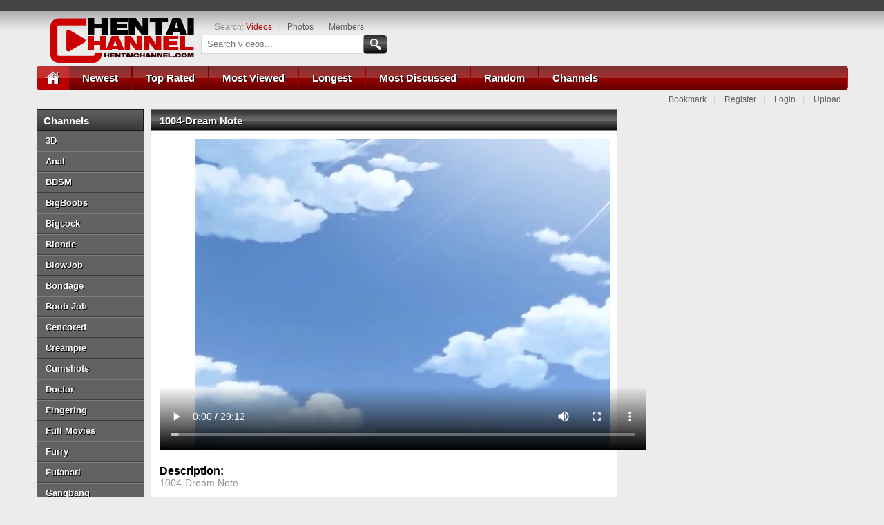

--- FILE ---
content_type: text/html; charset=utf-8
request_url: https://www.hentaichannel.com/video/1004-dream-note-4306.html
body_size: 5387
content:
<!DOCTYPE HTML>
<html>
<head>
	<meta charset="UTF-8" />
	<title>1004-Dream Note - Videos - Free hentai tube, free hentai movies, free hentai - Free hentai tube, free hentai movies, free hentai</title>
	<meta name="viewport" content="width=device-width, initial-scale=1.0, maximum-scale=1.0, user-scalable=no" />
	<meta name="keywords" content="1004-Dream Note" />
	<meta name="description" content="1004-Dream Note" />
	<link type="text/css" rel="stylesheet" href="https://www.hentaichannel.com/templates/litetuberesponsive/css/style.min.css" />
	<!--[if IE]>
	<meta http-equiv="X-UA-Compatible" content="IE=edge,chrome=1">
	<![endif]-->
	<!--[if lt IE 9]>
	<script src="https://www.hentaichannel.com/templates/litetuberesponsive/js/html5shiv.js"></script>
	<script src="https://www.hentaichannel.com/templates/litetuberesponsive/js/respond.min.js"></script>
	<![endif]-->
</head>
<body>

<div class="tube">
	<div class="centerwrap cl">

		<header class="cf">
			<div class="logo"><a href="https://www.hentaichannel.com"><img src="https://www.hentaichannel.com/templates/litetuberesponsive/images/logo.png" alt="Free hentai tube, free hentai movies, free hentai logo" title="Go to Free hentai tube, free hentai movies, free hentai home" /></a></div>
			<div class="searcharea cf">
				<form method="get" action="https://www.hentaichannel.com/searchgate.php">
					<p id="searchFilters">
						Search:  
						<a data-type="videos" href="#" class="active">Videos</a><span>|</span>
						<a data-type="photos" href="#">Photos</a><span>|</span>
						<a data-type="members" href="#">Members</a>
					</p>
					<div class="searchblock cf">
						<input type="hidden" value="search" name="mode" />
						<input type="hidden" value="videos" id="type" name="type" />
						<input type="text" id="q" value="" placeholder="Search videos..." name="q" class="textbox" />
						<input type="submit" value="" class="search" name="submit" />
					</div>
				</form>
			</div>
			<div class="topnav cf">
				<nav>
					<button id="menuToggle" class="collapseButton" type="button" data-toggle="collapse" data-target="#topnav" aria-expanded="false" aria-controls="topnav"><img src="https://www.hentaichannel.com/templates/litetuberesponsive/images/icon-menu.png" alt="Menu icon" /> <span>MENU</span></button>
					<ul class="cf cl collapse" id="topnav">
						<li class="navHome"><a href="https://www.hentaichannel.com"><img src="https://www.hentaichannel.com/templates/litetuberesponsive/images/home.png" alt="Home icon"><span>Home</span></a></li>
						<li><a href="https://www.hentaichannel.com/most-recent/">Newest</a></li>
						<li><a href="https://www.hentaichannel.com/top-rated/">Top Rated</a></li>
						<li><a href="https://www.hentaichannel.com/most-viewed/">Most Viewed</a></li>
						<li><a href="https://www.hentaichannel.com/longest/">Longest</a></li>
						<li><a href="https://www.hentaichannel.com/most-discussed/">Most Discussed</a></li>
						<li><a href="https://www.hentaichannel.com/random/">Random</a></li>
						<li><a href="https://www.hentaichannel.com/channels/">Channels</a></li>
					</ul>
				</nav>
			</div>
		</header>
		<div class="channels cf">
			<h2>Channels</h2>
			<button id="menuToggleChannels" class="collapseButton" type="button" data-toggle="collapse" data-target="#channelsListing" aria-expanded="false" aria-controls="channelsListing"><img src="https://www.hentaichannel.com/templates/litetuberesponsive/images/icon-menu.png" alt="Menu icon" /> <span>CHANNELS</span></button>
			<ul class="cf cl collapse" id="channelsListing">
				<li><a title='3D' href='https://www.hentaichannel.com/channels/1/3d/' class=''><span class='sub-label'>3D</span></a></li><li><a title='Anal' href='https://www.hentaichannel.com/channels/7/anal/' class=''><span class='sub-label'>Anal</span></a></li><li><a title='BDSM' href='https://www.hentaichannel.com/channels/8/bdsm/' class=''><span class='sub-label'>BDSM</span></a></li><li><a title='BigBoobs' href='https://www.hentaichannel.com/channels/9/bigboobs/' class=''><span class='sub-label'>BigBoobs</span></a></li><li><a title='Bigcock' href='https://www.hentaichannel.com/channels/34/bigcock/' class=''><span class='sub-label'>Bigcock</span></a></li><li><a title='Blonde' href='https://www.hentaichannel.com/channels/33/blonde/' class=''><span class='sub-label'>Blonde</span></a></li><li><a title='BlowJob' href='https://www.hentaichannel.com/channels/10/blowjob/' class=''><span class='sub-label'>BlowJob</span></a></li><li><a title='Bondage' href='https://www.hentaichannel.com/channels/11/bondage/' class=''><span class='sub-label'>Bondage</span></a></li><li><a title='Boob Job' href='https://www.hentaichannel.com/channels/12/boob-job/' class=''><span class='sub-label'>Boob Job</span></a></li><li><a title='Cencored' href='https://www.hentaichannel.com/channels/21/cencored/' class=''><span class='sub-label'>Cencored</span></a></li><li><a title='Creampie' href='https://www.hentaichannel.com/channels/14/creampie/' class=''><span class='sub-label'>Creampie</span></a></li><li><a title='Cumshots' href='https://www.hentaichannel.com/channels/35/cumshots/' class=''><span class='sub-label'>Cumshots</span></a></li><li><a title='Doctor' href='https://www.hentaichannel.com/channels/37/doctor/' class=''><span class='sub-label'>Doctor</span></a></li><li><a title='Fingering' href='https://www.hentaichannel.com/channels/29/fingering/' class=''><span class='sub-label'>Fingering</span></a></li><li><a title='Full Movies' href='https://www.hentaichannel.com/channels/20/full-movies/' class=''><span class='sub-label'>Full Movies</span></a></li><li><a title='Furry' href='https://www.hentaichannel.com/channels/15/furry/' class=''><span class='sub-label'>Furry</span></a></li><li><a title='Futanari' href='https://www.hentaichannel.com/channels/16/futanari/' class=''><span class='sub-label'>Futanari</span></a></li><li><a title='Gangbang' href='https://www.hentaichannel.com/channels/17/gangbang/' class=''><span class='sub-label'>Gangbang</span></a></li><li><a title='Gay/Yaoi' href='https://www.hentaichannel.com/channels/19/gay-yaoi/' class=''><span class='sub-label'>Gay/Yaoi</span></a></li><li><a title='Groupsex' href='https://www.hentaichannel.com/channels/30/groupsex/' class=''><span class='sub-label'>Groupsex</span></a></li><li><a title='Hardcore' href='https://www.hentaichannel.com/channels/23/hardcore/' class=''><span class='sub-label'>Hardcore</span></a></li><li><a title='Hentai' href='https://www.hentaichannel.com/channels/5/hentai/' class=''><span class='sub-label'>Hentai</span></a></li><li><a title='Lesbian/Yuri' href='https://www.hentaichannel.com/channels/18/lesbian-yuri/' class=''><span class='sub-label'>Lesbian/Yuri</span></a></li><li><a title='Maid' href='https://www.hentaichannel.com/channels/6/maid/' class=''><span class='sub-label'>Maid</span></a></li><li><a title='Masterbating' href='https://www.hentaichannel.com/channels/28/masterbating/' class=''><span class='sub-label'>Masterbating</span></a></li><li><a title='Milf' href='https://www.hentaichannel.com/channels/32/milf/' class=''><span class='sub-label'>Milf</span></a></li><li><a title='Monster' href='https://www.hentaichannel.com/channels/2/monster/' class=''><span class='sub-label'>Monster</span></a></li><li><a title='Nuns' href='https://www.hentaichannel.com/channels/39/nuns/' class=''><span class='sub-label'>Nuns</span></a></li><li><a title='Nurse' href='https://www.hentaichannel.com/channels/27/nurse/' class=''><span class='sub-label'>Nurse</span></a></li><li><a title='Orgy' href='https://www.hentaichannel.com/channels/31/orgy/' class=''><span class='sub-label'>Orgy</span></a></li><li><a title='Outdoor' href='https://www.hentaichannel.com/channels/24/outdoor/' class=''><span class='sub-label'>Outdoor</span></a></li><li><a title='Pregnant' href='https://www.hentaichannel.com/channels/38/pregnant/' class=''><span class='sub-label'>Pregnant</span></a></li><li><a title='Public' href='https://www.hentaichannel.com/channels/25/public/' class=''><span class='sub-label'>Public</span></a></li><li><a title='School Girl' href='https://www.hentaichannel.com/channels/26/school-girl/' class=''><span class='sub-label'>School Girl</span></a></li><li><a title='Threesome' href='https://www.hentaichannel.com/channels/36/threesome/' class=''><span class='sub-label'>Threesome</span></a></li><li><a title='Toys' href='https://www.hentaichannel.com/channels/3/toys/' class=''><span class='sub-label'>Toys</span></a></li><li><a title='Uncencored' href='https://www.hentaichannel.com/channels/22/uncencored/' class=''><span class='sub-label'>Uncencored</span></a></li>			</ul>
		</div>
		<div class="bodyarea cf">
			<div class="bookmark">
				<p>
					<a href='javascript:bookmarksite("Free hentai tube, free hentai movies, free hentai","https://www.hentaichannel.com");'>Bookmark</a><span>|</span>
					<a id="signupLink" data-toggle="modal" data-target="#signup" href="#">Register</a><span>|</span>
					<a id="loginLink" data-toggle="modal" data-target="#login" href="#">Login</a><span>|</span>
					<a href="https://www.hentaichannel.com/upload">Upload</a>
				</p>
			</div>

<script type="text/javascript" src="https://www.hentaichannel.com/templates/litetuberesponsive/js/jquery.min.js"></script>
<script type="text/javascript">var _basehttp = 'https://www.hentaichannel.com',pics=[],stat=[],pic=[];</script>			<div class="videoblock watched cf cl">
				<div class="titleblock clear">
					<h3 title="1004-Dream Note">1004-Dream Note</h3>
				</div>
				<div class="videopage cf">

					<div class="playerWrapperr">
						<div class="videohere" id="player">        <script src="https://www.hentaichannel.com/includes/videojs/video.js"></script>
        <script src='https://www.hentaichannel.com/includes/videojs/videojs.thumbnails.js'></script>
        <script src="https://www.hentaichannel.com/includes/videojs/videojs.seek.js"></script>
        <script src='https://www.hentaichannel.com/includes/videojs/videojs.watermark.js'></script>
        <link href="https://www.hentaichannel.com/includes/videojs/video-js.min.css" rel="stylesheet">
        <link href="https://www.hentaichannel.com/includes/videojs/videojs.thumbnails.css" rel="stylesheet">
        <link href="https://www.hentaichannel.com/includes/videojs/videojs.watermark.css" rel="stylesheet">
        <video id="thisPlayer" class="video-js vjs-default-skin vjs-big-play-centered" controls preload="auto" poster="https://hentaichannel.com/media/thumbs/a/4/1/4/5/a4145fd444585e21988ada6002d8bcd7.mp4/a4145fd444585e21988ada6002d8bcd7.mp4-3b.jpg" data-setup='{"autoplay":true,"controls":true,"preload":"auto","seek_param":"t","plugins":{"seek":true,"thumbnails":{"width":120,"height":90},"watermark":{"xpos":0,"ypos":0,"xrepeat":0,"opacity":0.75,"file":"\/templates\/litetuberesponsive\/images\/logo.png"}}}'>
            <source src="https://tubehentai.com/media/videos/5/e/f/2/7/5ef27d82716de-1004-dream-note.mp4" type='video/mp4'>
            <track kind="metadata" src="https://www.hentaichannel.com/webvtt/4306.vtt"></track>
            <p class="vjs-no-js">To view this video please enable JavaScript, and consider upgrading to a web browser that supports HTML5 video</p>
        </video>
        <script>
            var videojsPlayer = videojs('thisPlayer');
            videojsPlayer.on('contextmenu', function(e) {
            e.preventDefault();
            });</script>
                <style>
            #thisPlayer { 
                display: block;
                width: 705px;
                height: 450px;
                position: relative;
            }
        </style>
        </div>
						<div align="center">
						
						<script src="https://hentaigamesplanet.com/adadmin/adserve.php?f=30">/*HC-728x90*/</script>

						
						</div>
						
						<div class="description cf cl">
							<h4>Description:</h4>
							<p>1004-Dream Note</p>
						</div>
						<div class="submitted cf">
							<p>
								<strong>Added on:</strong> 2020-11-24 04:39:46<br />
								<strong>Submitted by:</strong> Anonymous<br />
								<strong>Runtime:</strong> <span>29:12</span><br />
								<a href="https://www.hentaichannel.com/action.php?action=embedVideo&amp;id=4306" id="embedVideo" class="embed" data-toggle="modal" data-target="#frame">Embed Video</a>
							</p>
							<p>
								<strong>Categories:</strong> <span class="categories"></span><br />
								<strong>Tags:</strong> <span class="tags"><a href="https://www.hentaichannel.com/search/1004-dream-note/">1004-Dream Note</a></span><br />
								<strong>Views:</strong> <span class="views">7223</span>
							</p>
							
							<div class="favorites">
								<link rel="stylesheet" href="https://www.hentaichannel.com/includes/rating/js/jRating.jquery.css" type="text/css" />
<script type="text/javascript" src="https://www.hentaichannel.com/includes/rating/js/jRating.jquery.js"></script>
<script type="text/javascript">
  $(document).ready(function(){	
	$(".ratingStars").jRating({
	  'rateMax': 100,
	  onSuccess : function(){	  	  		
		$("#ratingStarsMessage").text("Thanks for voting!"); 
	  },
	  onError : function(){
	  	$("#ratingStarsMessage").text("Sorry, you've already voted on this video/gallery."); 
	  }
	},'json');	
  });
</script>
<div class="ratingStars" data-average="0" data-id="4306" data-type='0'></div>
<div id="ratingStarsMessage"></div>								<p class="favReport">
									<a href="https://www.hentaichannel.com/action.php?action=add_favorites&amp;id=4306" id="addToFavs" data-toggle="modal" data-target="#frame">ADD TO FAVORITES</a><br />
									<a href="https://www.hentaichannel.com/action.php?action=reportVideo&amp;id=4306" id="reportContent" data-toggle="modal" data-target="#frame">REPORT VIDEO</a>
								</p>
							</div>
						</div>
					</div>

					<div class="comments">
						<div class="titleblock">
							<h3>COMMENTS</h3>
						</div>
						<div class="comment_details">      
<div id='ajaxComments'><!-- comments will display in here / komenty tutaj sie pojawia --></div>            
<p style="padding-top:5px; display:block; float:left;">You must be logged in to post wall comments. Please <a href='https://www.hentaichannel.com/login'>login</a> or <a href='https://www.hentaichannel.com/signup'>signup (free)</a>.</p>
<script type="text/javascript">
function jSendComment(form){
    $.ajax({
        type: 'POST',
        dataType: 'json',
		data: $(form).serialize(),
        url: 'https://www.hentaichannel.com/includes/ajax.post_comment.php',
        cache: false,
        crossDomain: false,
        success: function(data){
			if(data.error !== 'true'){
            	$('#comment').val('');
				$('#myform').hide();
			}
            $('#myspan').html(data.info);
            reloadComments();
        }
    });
}	
function reloadComments() {
    $("#ajaxComments").load("https://www.hentaichannel.com/templates/litetuberesponsive/template.ajax_comments.php?id=4306&type=0&time=" + new Date().getTime());
}					
$(document).ready(function(){	
     $("#ajaxComments").load("https://www.hentaichannel.com/templates/litetuberesponsive/template.ajax_comments.php?id=4306&type=0&time=" + new Date().getTime());
});
</script>						</div>
					</div>

				</div>
			</div>
			<div class="adsbanner adsbannerVideo">
				<div class="video_banner">
				
				<script src="https://hentaigamesplanet.com/adadmin/adserve.php?f=50">/*HC-300x250-F*/</script>


				</div>
				<div class="video_banner">
				
				<script src="https://hentaigamesplanet.com/adadmin/adserve.php?f=51">/*HC-300x250-G*/</script>
		
				
				</div>
				<div class="video_banner">
					
				<script src="https://hentaigamesplanet.com/adadmin/adserve.php?f=52">/*HC-300x250-H*/</script>
			
				
				</div>					

				<div class="video_banner">
					
				<script src="https://hentaigamesplanet.com/adadmin/adserve.php?f=54">/*HC-300x250-I*/</script>			
				
				</div>						
				
				</div>
			</div>

<div class="modal fade" id="frame" tabindex="-1" role="dialog" aria-hidden="true">
	<div class="modal-dialog">
		<a href="#" class="modalClose" data-dismiss="modal" aria-label="Close"><img src="https://www.hentaichannel.com/templates/litetuberesponsive/images/icon-close.png" alt="Close icon" /></a>
		<div class="modal-content cf">
			
		</div>
	</div>
</div>
			<div class="videoblock cf cl">
					<div class="titleblock cl">
						<h3>RELATED CONTENT</h3>
					</div>
					<div class="videosarea recent cf cl">
						
					<div class="watch_video cf">
						<div class="videoimg">
							<a href="https://www.hentaichannel.com/video/636-dream-cum-true-4557.html" title="636-Dream cum true">
								<script type='text/javascript'>stat['696fc88e49ad0']=0; pic['696fc88e49ad0']=new Array(); pics['696fc88e49ad0']=new Array(1,1,1,1,1,1,1,1,1,1);</script>
								<img class="lazyLoad" src="https://www.hentaichannel.com/templates/litetuberesponsive/images/thumb_loading.gif" data-src="https://hentaichannel.com/media/thumbs/4/8/6/a/6/486a64e8685a72b38269af4a55f24549.mp4/486a64e8685a72b38269af4a55f24549.mp4-3.jpg" alt="636-Dream cum true" id="696fc88e49ad0" onmouseover='startm("696fc88e49ad0","https://hentaichannel.com/media/thumbs/4/8/6/a/6/486a64e8685a72b38269af4a55f24549.mp4/486a64e8685a72b38269af4a55f24549.mp4-",".jpg");' onmouseout='endm("696fc88e49ad0"); this.src="https://hentaichannel.com/media/thumbs/4/8/6/a/6/486a64e8685a72b38269af4a55f24549.mp4/486a64e8685a72b38269af4a55f24549.mp4-3.jpg";' />
								<noscript>
									<img src="https://hentaichannel.com/media/thumbs/4/8/6/a/6/486a64e8685a72b38269af4a55f24549.mp4/486a64e8685a72b38269af4a55f24549.mp4-3.jpg" alt="636-Dream cum true" />
								</noscript>

							</a>
						</div>
						<h4><a href="https://www.hentaichannel.com/video/636-dream-cum-true-4557.html" title="636-Dream cum true">636-Dream cum true</a></h4>
						<p class="view">02:57 <span>6,126 views</span></p>
						<div class="stars">
							<ul>
							</ul>
							<p>1812 days ago</p>
						</div>
					</div>

					</div>
				</div>
<style>

.t{
   margin-left: 180px;
	}
</style>

			<div align="center">

				<script src="https://hentaigamesplanet.com/adadmin/adserve.php?f=46">/*HC-300x250-B*/</script>
	

				<script src="https://hentaigamesplanet.com/adadmin/adserve.php?f=47">/*HC-300x250-C*/</script>
	
				
				<script src="https://hentaigamesplanet.com/adadmin/adserve.php?f=48">/*HC-300x250-D*/</script>
		
			
				<script src="https://hentaigamesplanet.com/adadmin/adserve.php?f=49">/*HC-300x250-E*/</script>		
					
			
			</div>
		</div>
	</div>


	<div id="footer">
		<div class="centerwrap">
			<strong>Movies:</strong> 
				<a href="https://www.hentaichannel.com/most-recent/">New Releases</a> |
				<a href="https://www.hentaichannel.com/most-viewed/">Most Viewed</a> |
				<a href="https://www.hentaichannel.com/top-rated/">Top Rated</a> |
				<a href="https://www.hentaichannel.com/most-discussed/">Most Discussed</a>&nbsp;&nbsp;&nbsp;
			<strong>Account:</strong>	
				<a href="https://www.hentaichannel.com/login">Login</a> |
				<a href="https://www.hentaichannel.com/signup">Create Free Account</a> | 
				<a href="https://www.hentaichannel.com/contact">Contact</a>
				<br />
				<strong><a href="https://www.hentaichannel.com">Hentaichannel.com</a> &copy; Copyright 2026</strong> |
				<a href="https://www.hentaichannel.com/dmca">DMCA Notice</a> |
				<a href="https://www.hentaichannel.com/tos">Terms of Use</a>&nbsp;&nbsp;&nbsp;
				<a href="https://www.hentaichannel.com/2257">18 U.S.C. 2257 Record-Keeping Requirements Compliance Statement</a>
		</div>
	</div>




<div class="modal fade" id="login" tabindex="-1" role="dialog" aria-hidden="true" aria-labelledby="loginLink">
	<div class="modal-dialog">
		<div class="modal-content">
			<a href="#" class="modalClose" data-dismiss="modal" aria-label="Close"><img src="https://www.hentaichannel.com/templates/litetuberesponsive/images/icon-close.png" alt="Close icon" /></a>
			<div class="modal-body">
				<!--h3>Log In To Your Account</h3>
				<form name="formlogin" method="post" action="https://www.hentaichannel.com/login" id="formLogin" class="forms cf">

					<p>
						<label for="formUsernameLogin">Username</label>
						<input class="jAutofocus" id="formUsernameLogin" name="ahd_username" type="text" maxlength="255" value="" />
					</p>
					<p>
						<label for="formPassword">Password</label>
						<input id="formPassword" name="ahd_password" type="password" maxlength="255" value="" />
					</p>
					<p>
						<a class="blockRight" href="https://www.hentaichannel.com/forgot-pass">Forgot Password?</a>
					</p>
					<p>
						<input class="btn btnSubmit blockRight" type="submit" name="Submit" id="buttonSubmitLogin" value="Log In" />
					</p>

					                     
					
				</form-->
                                <iframe allowtransparency="true" background-color="transparent" border="0" class="member-login" marginheight="0" marginwidth="0" scrolling="NO" src="https://hentaiid.hentaikey.com/iframe/login/8033/1768933518" target="_parent" width="100%" height="400" frameborder="0"></iframe>
			</div>
		</div>
	</div>
</div>


<div class="modal fade" id="signup" tabindex="-1" role="dialog" aria-hidden="true" aria-labelledby="signupLink">
	<div class="modal-dialog">
		<div class="modal-content">
			<a href="#" class="modalClose" data-dismiss="modal" aria-label="Close"><img src="https://www.hentaichannel.com/templates/litetuberesponsive/images/icon-close.png" alt="Close icon" /></a>
			<div class="modal-body">
				<!--h3>Create Your Account</h3>
					<form name="formsignup" method="post" action="https://www.hentaichannel.com/signup" id="formSignup" class="forms cf">

						<p>
							<label for="formUsernameSignup">Username</label>
							<input class="jAutofocus" id="formUsernameSignup" name="signup_username" type="text" maxlength="255" value="" />
						</p>
						<p>
							<label for="formPasswordSignup">Password</label>
							<input id="formPasswordSignup" name="signup_password" type="text" maxlength="255" value="" />
						</p>
						<p>
							<label for="formEmailSignup">Email</label>
							<input id="formEmailSignup" name="signup_email" type="email" maxlength="255" value="" />
						</p>
						<p>
							<label for="formCaptchaSignup">Human ?</label>
							<img src="https://www.hentaichannel.com/captcha.php?1768933518" style="margin-top:3px;" />
							<input class="blockRight" id="formCaptchaSignup" name="captchaaa" type="text" size="10" value="" />
						</p>
						<p style="text-align:center;">
							<input id="formTOS" type="checkbox" name="signup_tos" style="display: inline; width: auto; height: auto;" checked /> <span>I agree to the terms of service and privacy policy</span>
						</p>

						<p>
							<input class="btn btnSubmit blockRight" type="submit" name="Submit" id="buttonSubmitSignup" value="Sign Up" />
						</p>

                     

					</form-->
                                <iframe src="https://hentaiid.hentaikey.com/iframe/register" target="_parent" width="100%" height="400" frameborder="0" allowtransparency="true" background-color="transparent" border="0" class="member-login" marginheight="0" marginwidth="0" scrolling="NO" ></iframe>
			</div>
		</div>
	</div>
</div>


<script type="text/javascript" src="https://www.hentaichannel.com/includes/player/flowplayer-3.2.11.min.js"></script>
<script type="text/javascript" src="https://www.hentaichannel.com/templates/litetuberesponsive/js/template.function.min.js"></script>
</body>
</html>

--- FILE ---
content_type: text/html; charset=UTF-8
request_url: https://hentaiid.hentaikey.com/iframe/register
body_size: 1138
content:
<!DOCTYPE html>
<html lang="en">
<head>
    <meta charset="utf-8">
    <meta name="viewport" content="width=device-width, initial-scale=1, shrink-to-fit=no">
    <!-- CSRF Token -->
    <meta name="csrf-token" content="oSyJ0XcEMR2i8deAPa8tITO2YGOTSEzUDdhr8hiF">

    <title>HentaiId</title>

    <!-- Scripts -->
    <script src="https://code.jquery.com/jquery-3.3.1.min.js" integrity="sha256-FgpCb/KJQlLNfOu91ta32o/NMZxltwRo8QtmkMRdAu8=" crossorigin="anonymous"></script>
    <!-- Styles -->
    <link rel="stylesheet" href="https://stackpath.bootstrapcdn.com/bootstrap/4.3.1/css/bootstrap.min.css" integrity="sha384-ggOyR0iXCbMQv3Xipma34MD+dH/1fQ784/j6cY/iJTQUOhcWr7x9JvoRxT2MZw1T" crossorigin="anonymous">
    <link href="https://www.hentaikey.com/cdn-content/hentaiid.hk.com/css/bootstrap-custom.css" rel="stylesheet">
    <link href="https://www.hentaikey.com/cdn-content/hentaiid.hk.com/css/main.css?v=0.12" rel="stylesheet">
    <link rel="stylesheet" href="https://use.fontawesome.com/releases/v5.8.1/css/all.css" integrity="sha384-50oBUHEmvpQ+1lW4y57PTFmhCaXp0ML5d60M1M7uH2+nqUivzIebhndOJK28anvf" crossorigin="anonymous">
</head>
<body class="bg-black text-white">
    <div class="p-3">
        <div class="pb-3"><i class="fas me-1 fa-user-alt text-blue"></i> Signup free now on <a class="text-blue" target="_parent" href="https://hentaiid.hentaikey.com">hentaiId.com</a></div>

                    <form method="POST" action="https://hentaiid.hentaikey.com/register" target="_parent">
                <input type="hidden" name="_token" value="oSyJ0XcEMR2i8deAPa8tITO2YGOTSEzUDdhr8hiF">                <input type="hidden" name="refcode" value=""/>
                <div class="mb-3 position-relative">
                    <input id="name" type="text" class="form-control rounded-0 border-blue" placeholder=" " name="name" required autofocus>
                    <span class="floating-label">Username</span>
                </div>

                <div class="mb-3 position-relative">
                    <input id="email" type="email" class="form-control rounded-0 border-blue" placeholder=" " name="email" required>
                    <span class="floating-label">E-Mail Address</span>
                </div>

                <div class="mb-3 position-relative">
                    <input id="password" type="password" class="form-control rounded-0 border-blue" placeholder=" " name="password" required>
                    <span class="floating-label">Password</span>
                </div>

                <div class="mb-3 ">
                    <button type="submit" class="btn btn-success">
                        Register
                    </button>
                    

                    <div class="">
                        <!--small id="fbHelp" class="form-text text-muted"><b>*</b> HentaiId is a secure and private login system, 
    the processing of your personal data is protected and safeguarded. Logins will register as DrawMyAnime.com</small-->                    </div>
                </div>
            </form>
        
            </div>
    
    <script src="https://cdnjs.cloudflare.com/ajax/libs/popper.js/1.14.7/umd/popper.min.js" integrity="sha384-UO2eT0CpHqdSJQ6hJty5KVphtPhzWj9WO1clHTMGa3JDZwrnQq4sF86dIHNDz0W1" crossorigin="anonymous"></script>
    <script src="https://stackpath.bootstrapcdn.com/bootstrap/4.3.1/js/bootstrap.min.js" integrity="sha384-JjSmVgyd0p3pXB1rRibZUAYoIIy6OrQ6VrjIEaFf/nJGzIxFDsf4x0xIM+B07jRM" crossorigin="anonymous"></script>
</body>
</html>


--- FILE ---
content_type: text/css
request_url: https://www.hentaichannel.com/templates/litetuberesponsive/css/style.min.css
body_size: 35830
content:
article,aside,details,figcaption,figure,footer,header,hgroup,menu,nav,section{display:block}body{margin:0;padding:0;background-color:#ececec;font-family:Tahoma,Geneva,sans-serif}ol,ul{list-style:none}blockquote,q{quotes:none}fieldset,img{border:none;margin:0;padding:0}blockquote:after,blockquote:before,q:after,q:before{content:none}table{border-collapse:collapse;border-spacing:0}a{text-decoration:none;outline:0}form,h1,h2,h3,h4,h5,h6,input,p,ul{margin:0;padding:0;outline:0}*,:after,:before{-webkit-box-sizing:border-box;-moz-box-sizing:border-box;box-sizing:border-box}.cf:after,.cf:before,.forms>p:after,.forms>p:before{content:" ";display:table}.cf:after,.forms>p:after{clear:both}.cl{clear:both}input[type=submit]{-webkit-appearance:none;-webkit-border-radius:5px}input[type=checkbox]:hover,input[type=submit]:hover{cursor:pointer}.block,.blockItem,.centerwrap,.videoleft,.watched,a,iframe,object,video{-webkit-transition:all .15s ease-out;-moz-transition:all .15s ease-out;-ms-transition:all .15s ease-out;-o-transition:all .15s ease-out;transition:all .15s ease-out}@font-face{font-family:ArialBlack;src:url(../fonts/ariblk_0.eot);src:url(../fonts/ariblk_0.eot) format('embedded-opentype'),url(../fonts/ariblk_0.woff2) format('woff2'),url(../fonts/ariblk_0.woff) format('woff'),url(../fonts/ariblk_0.ttf) format('truetype'),url(../fonts/ariblk_0.svg#ArialBlack) format('svg')}.tube{border-top:16px solid #444;background:url(../images/bg.jpg) repeat-x left top}.centerwrap{width:1175px;margin:auto}.logo{float:left;padding-top:10px;padding-left:20px}.searcharea{float:left;padding-left:10px;padding-top:16px}.searcharea p{font-family:Arial,Helvetica,sans-serif;font-size:12px;color:#939393;padding-left:20px;padding-bottom:4px}.searcharea p span{color:#d3d3d3;padding:0 8px}.searcharea p a{color:#5e5e5e}.searcharea p a.active,.searcharea p a:hover{color:#b10000}.textbox{font-family:Arial,Helvetica,sans-serif;font-size:12.5px;color:#8e8e8e;background-color:#fff;border:1px solid #d9d9d9;border-right:0;width:235px;height:2.25em;line-height:2.25;padding:0 8px;float:left}.search{background:url(../images/search.png) no-repeat;width:35px;height:28px;float:left;border:none;cursor:pointer}.topnav{clear:both;background:url(../images/topnavbg.jpg) repeat-x;border:1px solid #bd1515;border-radius:5px;-webkit-border-radius:5px}.topnav ul li:first-child,.topnav ul li:first-child a{background:0 0;padding:0}.topnav ul li{float:left;background:url(../images/border.jpg) no-repeat right top;padding-right:2px;height:34px;font-family:Arial,Helvetica,sans-serif;font-size:15px;font-weight:700}.topnav ul li:last-child{background:0 0}.topnav ul li a{height:34px;line-height:34px;display:block;color:#fff;text-shadow:1px 1px #000;padding:0 17px}.topnav ul li a:hover{color:#ecf213;text-shadow:none}.topnav ul li span{display:none}.topnav ul li img{margin-top:-1px}.channels{float:left;width:155px;padding-top:27px}.channels h2{background:url(../images/channels_bg.jpg) repeat-x;border:1px solid #191818;color:#fff;font:bold 15px/31px Tahoma,Geneva,sans-serif;height:31px;padding-left:9px}.channels ul{font:bold 12.5px/28px Tahoma,Geneva,sans-serif;height:1020px;overflow:scroll;overflow-x:hidden;overflow-y:scroll}.channels ul li{border-bottom:1px solid #3f3f3f;border-top:1px solid grey;display:block}.channels ul li a{background-color:#626262;color:#fff;display:block;line-height:28px;height:2.24em;padding-left:13px;text-shadow:1px 1px #000}.channels ul li a:hover{background-color:#444}.bodyarea{float:right;width:1010px}.filter{float:left;line-height:27px;padding-left:4px}.filter p{font-family:Tahoma,Geneva,sans-serif;font-size:12px;color:#939393}.filter p a{color:#5e5e5e}.filter p a.active,.filter p a:hover{color:#b10000}.filter p span{color:#d3d3d3;padding:0 8px}.bookmark{float:right;padding-right:10px;line-height:27px}.bookmark p{font-family:Tahoma,Geneva,sans-serif;font-size:12px;color:#939393}.bookmark p a{color:#5e5e5e}.bookmark p a.active,.bookmark p a:hover{color:#b10000}.bookmark p span{color:#d3d3d3;padding:0 10px}.videoblock{clear:both;padding-bottom:11px}.titleblock{background:url(../images/titlebg.jpg) repeat-x;height:31px;border:1px solid #818181}.titleblock h3{font-family:Arial,Helvetica,sans-serif;font-size:15px;color:#fff;text-shadow:1px 1px #000;float:left;line-height:31px;padding-left:12px;font-weight:700}.action{float:right;padding-top:2px;padding-right:3px}.action button{background-color:#131313;border:1px solid #4b4b4b;border-radius:5px;-webkit-border-radius:5px;margin-left:3px;height:24px;padding:0 14px;display:block;color:#fff;font:bold 12.5px/24px Helvetica,Arial,sans-serif;float:left}.action button:hover{background-color:#2d2d2d;cursor:pointer}.action button:active{position:relative;top:1px}.videosarea{background-color:#fff;border:1px solid #e5e5e5;padding:8px 4px}.watch_video{float:left;margin-bottom:20px;padding:0 4px;width:16.6666%}.watch_video.sliderTubeVideo{margin-bottom:16px;width:25%}.videoimg{border:1px solid #8e8e8e}.videoimg>a{display:block;height:0;padding-bottom:74.68%;overflow:hidden;background:#000}.pornstarBox .videoimg>a{padding-bottom:133.125%}.videoimg img{display:block;width:100%;height:auto;margin:auto}.watch_video h4{font-family:Tahoma,Geneva,sans-serif;font-size:11px;text-align:center;font-weight:700;margin:2px 0 4px;line-height:1.1;height:2.2em;overflow:hidden}#profile .watch_video a,.blockItem .text a,.contentBox .text a,.my-friends .watch_video a,.watch_video h4 a{color:#6a6a6a}.blockItem:hover .text a,.contentBox:hover .text a,.watch_video h4 a:hover{color:#b10000}.watch_video p.view{font-family:Tahoma,Geneva,sans-serif;font-size:11px;color:#929292;line-height:17px;float:left}.watch_video p.view>span{display:block}.stars{float:right;padding-top:3px}.stars ul:after,.stars ul:before{display:table;content:" "}.stars ul:after{clear:both}.stars ul li{float:left}.stars ul li img{display:block}.stars p{text-align:right;font-family:Tahoma,Geneva,sans-serif;font-size:11px;color:#929292;padding-top:1px}.watched{width:67%;float:left}.adsbanner{float:right;margin:0 auto 1em;text-align:center;width:33%}.video_banner{margin-bottom:1em}.adsbanner a{font-family:Tahoma,Geneva,sans-serif;font-size:12.5px;color:#989898;display:block}.adsbanner a img{display:block;max-width:100%;margin:auto;height:auto!important;width:auto!important}.adsbanner a span{display:block;text-align:center}.adsbanner a:hover{color:#b10000}.pagination{clear:both;padding-top:10px;padding-bottom:10px;text-align:center;font-family:Arial,Helvetica,sans-serif;font-size:17px;font-weight:700}.pagination a,.pagination span{background:url(../images/pagination.jpg) repeat-x left top;height:31px;border:1px solid #818181;color:#fff;text-shadow:1px 1px #000;display:inline-block;min-width:31px;line-height:30px;margin:0 2px}.pagination a:hover,.pagination span{background:url(../images/pagination.jpg) repeat-x left bottom;border:1px solid #bd1515}.pagination a.next,.pagination a.prev{background:url(../images/pagination.jpg) repeat-x left bottom;border:1px solid #bd1515;padding:0 25px}.pagination a:hover.next,.pagination a:hover.prev{background:url(../images/pagination.jpg) repeat-x left top;border:1px solid #818181}.footer_ads{text-align:center;margin:20px auto;max-width:930px}.fads{float:left;width:33.33%;padding:0 5px 10px}.fads a{font-family:Tahoma,Geneva,sans-serif;font-size:12.5px;color:#989898;display:block}.fads a img{display:block;margin:auto;max-width:100%;height:auto}.fads a span{display:block;text-align:center}.fads a:hover{color:#b10000}.videopage{background-color:#fff;border:1px solid #e5e5e5;border-top:0}.playerWrapper{max-width:855px;margin-left:auto;margin-right:auto}.videohere img{display:block}.description{border-bottom:1px solid #d8d8d8;margin-left:12px;padding-bottom:12px;padding-top:10px;margin-right:10px}.description h3{font-family:Arial,Helvetica,sans-serif;font-size:14px;color:#6a6a6a;float:left;padding-right:5px}.description p{color:#929292;font-family:Arial,Helvetica,sans-serif;font-size:14px;float:left;width:570px}.submitted{padding-top:12px;padding-left:11px}.submitted p{font-family:Arial,Helvetica,sans-serif;font-size:14px;color:#929292;line-height:21px;float:left;padding-right:24px}.submitted p strong{color:#6a6a6a}.submitted p a{color:#b10000}.submitted p a:hover{color:#000}.submitted p a.embed{color:#b10000;font-weight:700;text-decoration:underline}.submitted p a:hover.embed{text-decoration:none}.submitted p:nth-child(2){padding-right:0}.favorites{float:right;padding-right:11px}.favorites ul{float:right}.favorites li{float:left}.favorites p{font-family:Arial,Helvetica,sans-serif;font-weight:700;color:#5e5e5e;font-size:14px;line-height:17px;text-align:right;letter-spacing:-.025em;padding-right:0;clear:both}.comments{padding-top:20px}.comments p{font-family:Arial,Helvetica,sans-serif;font-size:14px;color:#929292;line-height:21px;padding-left:14px;padding-top:8px;padding-bottom:10px}.comments p a,.keyValues a{color:#b10000}.comments p a:hover,.keyValues a:hover{color:red}.videohere{padding:12px}.rating{float:right;clear:right;height:13px}.rating li{float:left}.jRatingColor{background:#f32f2f;background:-moz-linear-gradient(top,#f32f2f 0,#950f0f 100%);background:-webkit-gradient(linear,left top,left bottom,color-stop(0,#f32f2f),color-stop(100%,#950f0f));background:-webkit-linear-gradient(top,#f32f2f 0,#950f0f 100%);background:-o-linear-gradient(top,#f32f2f 0,#950f0f 100%);background:-ms-linear-gradient(top,#f32f2f 0,#950f0f 100%);background:linear-gradient(to bottom,#f32f2f 0,#950f0f 100%)}.favorites p a#addToFavs{color:#6a6a6a}.favorites{float:right}.favorites p{font-family:Arial,Helvetica,sans-serif;font-size:14px;font-weight:700;line-height:17px;padding:0;letter-spacing:normal;clear:both}.favorites p a{font-weight:700}.favorites p a#reportContent{color:red}.favorites p span a{color:#d20000;display:block;font-weight:700}.favorites p a:hover{color:#b10000}.favorites ul li{float:left}#ul-comments{clear:both}#ul-comments li>a{float:left;margin-right:10px}#ul-comments img{max-width:160px;display:block;width:100%;height:auto}.comments{padding-bottom:22px}.comment_details{padding:12px}.comment_details #ajaxComments,.comment_details p{color:#4c4c4c;font-family:Arial,Helvetica,sans-serif;font-size:14px;line-height:21px}.comment_details p a{color:#d22424}.comment_details p a:hover{color:#b10000}#footer{width:100%;float:left;text-align:center;padding:10px 0 20px;z-index:5;position:relative;font-size:12px;line-height:1.5;color:#989898}#footer a{display:inline-block;color:#b10000;padding:0 2px;text-decoration:none}#footer a:hover{color:#f10000;text-decoration:underline}.notification.error{color:#d22424}.notification.info{font-family:Helvetica,Arial,sans-serif;font-weight:300}.notification.success{color:#939393}.forms-wrapper .notification{margin:1em 0;line-height:1.5}#login #formLogin{margin:1em auto}#login .notification{text-align:center}.forms{color:#939393;width:96%;max-width:500px;margin:1em 0 2em}.forms>p{margin-bottom:.5em;clear:both}.forms label{clear:left;float:left;font-size:1.2em;line-height:2;height:2em;margin-right:10px;text-align:right;width:160px;cursor:pointer}.forms label.multiline{height:auto;line-height:1.2}.forms label>small{display:block;font-size:.8em;font-weight:300}.forms-wrapper.forms-wrapper-padded{padding:0 1em}#mailbox .actions a,#mailbox input[type=submit],.add-wall-post #button,.add-wall-post #captchaCom,.forms input,.forms select,.forms textarea,textarea#comment{clear:right;border:1px solid #939393;-webkit-border-radius:8px;-moz-border-radius:8px;border-radius:8px;font:300 1.2em/2 Helvetica,Arial,sans-serif;height:2em;padding-left:.5em;padding-right:.5em}#mailbox .actions a,#mailbox input[type=submit]{font-size:1em}#mailbox .actions a{display:inline-block;text-align:center;width:auto!important;padding:0 1.4em}.forms input.btnSubmit,.modal-content #button{border:none}.forms textarea,textarea#comment{line-height:1.2;height:6em;padding:.5em}#fileField{clear:right;font-size:1em;width:253px;margin-bottom:1.5em}textarea#comment{width:99%;margin-bottom:1em}.add-wall-post textarea#comment{max-width:357px}.forms select{width:273px}.forms select option{height:1.3em;line-height:1.3}.add-wall-post .captcha{float:left}.add-wall-post #captchaCom{margin-left:1em;margin-top:0!important;height:3em;position:relative;top:-1em}.forms .blockRight{clear:both;margin:.5em 0;margin-left:170px}.forms .blockFull{margin:.5em 0;width:100%;text-align:left}.forms label.blockFull{-webkit-touch-callout:none!important;-webkit-user-select:none!important;-khtml-user-select:none!important;-moz-user-select:none!important;-ms-user-select:none!important;user-select:none!important}.forms label.blockFull:hover{color:#636363;cursor:pointer}.blockFull>input{height:1em;line-height:1em}#formCaptcha{margin-top:0;margin-bottom:0;width:163px}#mailbox .actions a,#mailbox input[type=submit],.add-wall-post #button,.forms .btnSubmit,.modal-content #button{background:#ac1a1e;background:-moz-linear-gradient(top,#ac1a1e 0,#600 100%);background:-webkit-gradient(linear,left top,left bottom,color-stop(0,#ac1a1e),color-stop(100%,#600));background:-webkit-linear-gradient(top,#ac1a1e 0,#600 100%);background:-o-linear-gradient(top,#ac1a1e 0,#600 100%);background:-ms-linear-gradient(top,#ac1a1e 0,#600 100%);background:linear-gradient(to bottom,#ac1a1e 0,#600 100%);-webkit-box-shadow:1px 1px 3px rgba(0,0,0,.5);-moz-box-shadow:1px 1px 3px rgba(0,0,0,.5);box-shadow:1px 1px 3px rgba(0,0,0,.5);color:#fff;font-weight:700;margin-top:0;padding-top:.2em;text-shadow:1px 1px 1px rgba(0,0,0,.7);width:180px}#mailbox .actions a:hover,#mailbox input[type=submit]:hover,.add-wall-post #button:hover,.forms .btnSubmit:hover,.modal-content #button:hover{background:#d82126;background:-moz-linear-gradient(top,#d82126 0,#900 100%);background:-webkit-gradient(linear,left top,left bottom,color-stop(0,#d82126),color-stop(100%,#900));background:-webkit-linear-gradient(top,#d82126 0,#900 100%);background:-o-linear-gradient(top,#d82126 0,#900 100%);background:-ms-linear-gradient(top,#d82126 0,#900 100%);background:linear-gradient(to bottom,#d82126 0,#900 100%);-webkit-box-shadow:1px 1px 1px rgba(0,0,0,.7);-moz-box-shadow:1px 1px 1px rgba(0,0,0,.7);box-shadow:1px 1px 1px rgba(0,0,0,.7);cursor:pointer}#mailbox .actions a:active,#mailbox input[type=submit]:active,.add-wall-post #button:active,.forms .btnSubmit:active,.modal-content #button:active{-webkit-box-shadow:1px 1px 3px rgba(0,0,0,.5) inset;-moz-box-shadow:1px 1px 3px rgba(0,0,0,.5) inset;box-shadow:1px 1px 3px rgba(0,0,0,.5) inset;position:relative;top:1px;left:1px}.textBlock{font-family:"Helvetica Neue",Helvetica,Arial,"Lucida Grande",sans-serif;font-size:14px;line-height:1.6;margin-bottom:1em;font-weight:300;padding:0 1.5em}.textBlock a{color:#fff;text-decoration:underline}.textBlock a:hover{color:#b10000}.textBlock p{margin-bottom:1em}.textBlock p:first-child{margin-top:1em}.more{clear:both;margin-top:.5em}#pornstar-bio,#profile{padding-left:10px;padding-right:10px}#pornstar-bio .row h4 .more,#profile .row h4 .more{height:24px;width:24px;display:block;float:right;margin-top:5px;cursor:pointer}#pornstar-bio .row h4 .more.off,#profile .row h4 .more.off{background:url(../images/plus.png) no-repeat center center transparent}#pornstar-bio .row h4 .more.on,#profile .row h4 .more.on{background:url(../images/minus.png) no-repeat center center transparent}#pornstar-bio .hidden,#profile .hidden{display:none}.addIco,.removeIco{width:24px;height:24px;background:url(../images/add.png) no-repeat center center;display:inline-block}.removeIco{background-image:url(../images/remove.png);margin:0}#mailbox table a,#profile a,.comments a,.forms a,.forms-wrapper a,.more>a,.my-friends a,.send-message a{color:#b10000}#profile thead a{color:#fff}#mailbox table a:hover,#profile a:hover,.comments a:hover,.forms a:hover,.forms-wrapper a:hover,.more>a:hover,.my-friends a:hover,.send-message a:hover{text-decoration:underline}.my_profile table{border-collapse:collapse}.my_profile thead td{padding:2px;border-bottom-width:1px;background-color:#101010;border-bottom-style:solid;border-bottom-color:#343434}.my_profile tbody td{padding:2px;font-size:13px;font-weight:300;padding-top:5px}.forms #formUpload label{clear:none;display:block;float:none;font-size:1em;height:1.2em;line-height:1.2;margin:0;padding:0;text-align:left;width:100%;letter-spacing:-1px;letter-spacing:-.025em}.forms #formUpload label>input{float:left;height:1em;line-height:1;margin-right:3px}#cboxContent .layer input[type=text],#cboxContent .layer textarea{font:300 1.4em/1.2 "Helvetica Neue",Helvetica,Arial,"Lucida Grande",sans-serif!important;height:3.6em!important}.row{margin:1em 0 2em}.general{margin-bottom:3em}#profile .watch_video a:hover,#profile h4 a:hover,#profile>.general>h3 a:hover,.row>h4 a:hover{color:#b10000;text-decoration:none}.keyValues p{font-weight:300;font-family:"Helvetica Neue",Helvetica,Arial,"Lucida Grande",sans-serif;margin-bottom:.25em;display:block}.keyValues strong{display:inline-block;width:160px;font-weight:700}#profile .picture{float:left;width:220px;margin-right:1em}.picture>img{display:block;height:auto;width:100%}.picture>a#addAsFriend{display:block;margin-top:.5em;text-align:center}.navi.naviBtn>a{color:#fff!important}#mailbox .navi,.navi.naviBtn{margin:.5em 0}#mailbox .navi li{display:inline-block}#mailbox .navi li a,.navi.naviBtn>a{background:#343434;background:-moz-linear-gradient(top,#343434 0,#161616 100%);background:-webkit-gradient(linear,left top,left bottom,color-stop(0,#343434),color-stop(100%,#161616));background:-webkit-linear-gradient(top,#343434 0,#161616 100%);background:-o-linear-gradient(top,#343434 0,#161616 100%);background:-ms-linear-gradient(top,#343434 0,#161616 100%);background:linear-gradient(to bottom,#343434 0,#161616 100%);border:1px solid #343434;-webkit-border-radius:5px;-moz-border-radius:5px;border-radius:5px;color:#fff;display:inline-block;font:300 14px/1.9 Helvetica,Arial,sans-serif;height:1.9em;text-align:center;text-transform:uppercase;padding:0 .8em;text-shadow:1px 1px 1px rgba(0,0,0,.5)}#mailbox .navi li a:hover,.navi.naviBtn>a:hover{background:#525252;background:-moz-linear-gradient(top,#525252 0,#252525 100%);background:-webkit-gradient(linear,left top,left bottom,color-stop(0,#525252),color-stop(100%,#252525));background:-webkit-linear-gradient(top,#525252 0,#252525 100%);background:-o-linear-gradient(top,#525252 0,#252525 100%);background:-ms-linear-gradient(top,#525252 0,#252525 100%);background:linear-gradient(to bottom,#525252 0,#252525 100%);border:1px solid #525252;text-shadow:1px 1px 1px rgba(0,0,0,.8)}.contentBox .img>a{display:block}.contentBox:hover .img>a>img{opacity:.9}.contentBox .text>h3{margin-top:.25em}.contentBox .text a{display:block;text-align:center}.contentBox:hover .text a{text-decoration:none}.watch_video.memberBox{width:25%}.watch_video.memberBox .videoimg{border:none}.watch_video.memberBox .videoimg>a{border:1px solid #8e8e8e;padding-bottom:56%}.contentBox .text>h3{font-size:18px!important}.categoryBox .img>a>img,.memberBox .img>a>img{display:block;height:auto;max-width:100%}.pornstarBox .img>a>img{display:block;max-width:100%;height:auto;margin:auto}.col-left{float:left;margin-right:1em}.col-right{float:left}#mailbox,#mailbox .cnt{width:100%;float:left}#mailbox .cnt{padding-top:10px}#mailbox table{border-collapse:collapse;width:100%;margin-bottom:2em}#mailbox a.delete:hover{background:#ff1a00;background:-moz-linear-gradient(top,#ff1a00 0,#cd0000 100%);background:-webkit-gradient(linear,left top,left bottom,color-stop(0,#ff1a00),color-stop(100%,#cd0000));background:-webkit-linear-gradient(top,#ff1a00 0,#cd0000 100%);background:-o-linear-gradient(top,#ff1a00 0,#cd0000 100%);background:-ms-linear-gradient(top,#ff1a00 0,#cd0000 100%);background:linear-gradient(to bottom,#ff1a00 0,#cd0000 100%)}#mailbox .row{margin-top:20px}#mailbox .compose{padding:0;margin:0;list-style-type:none}#mailbox .compose textarea{height:240px}#mailbox .compose li{padding:0;margin:0;width:100%;float:left;margin-top:5px;padding-bottom:5px}#mailbox .compose li label{float:left;width:80px;line-height:2;height:2em;font-size:1.1em}#mailbox .compose li input[type=text],#mailbox .compose li textarea{font:300 1.2em/2 Helvetica,Arial,sans-serif;width:300px;float:left;-webkit-border-radius:8px;-moz-border-radius:8px;border-radius:8px;border:none}#mailbox .compose li input[type=text]{line-height:2em;height:2em;font-size:1.2em;padding:0 .5em}#mailbox .compose li textarea{line-height:1.2em;font-size:1.2em;height:6em;padding:.5em}#mailbox .compose li input[type=submit]{margin-left:79px}#mailbox table td,#mailbox table th{padding:5px;padding-left:10px;text-align:left;padding-right:10px}#mailbox table td{background-color:#f3f3f3;border-bottom:1px dotted #9a9a9a}#mailbox table tr th{border-bottom:2px solid #9a9a9a;text-transform:uppercase}#mailbox table tr:hover td{background-color:#efefef}#formUpload input[type=text],#formUpload textarea{width:505px}@media (max-width:699px){#formUpload input[type=text],#formUpload textarea{width:300px}}#formUpload table{border-collapse:collapse;margin-top:-10px}#formUpload td{padding-top:10px;padding-bottom:10px;border-bottom-width:1px;border-bottom-style:solid;border-bottom-color:#f1f3f8}#formUpload #txtFileName{background-color:#fff;padding:0;height:15px;width:300px;border:none}#txtFileName[disabled=true]{display:none}#formUpload .clear{clear:both;float:left;margin-top:10px}.ratingStars{margin-bottom:.5em;left:22px}.jRatingAverage{background:#c33!important}.jRatingColor{background:red!important}#incFavs{color:#fff;font-size:62.5%;padding:1em;text-align:center}#incFavs textarea{font:1em/1.2 sans-serif!important;height:6em!important;padding:.6em!important}#singleImage img{display:inline-block;max-width:100%;width:auto}div#singleImageNextPrev{margin:1em auto;text-align:center}div#singleImageNextPrev>span>a{background:url(../images/graybtnbg.jpg) repeat-x scroll left top transparent;-webkit-border-radius:8px;-moz-border-radius:8px;border-radius:8px;color:#f2f2f2;display:inline-block;font-size:20px;font-weight:700;height:36px;line-height:38px;overflow:hidden;padding:0 .5em;text-shadow:1px 1px 1px rgba(0,0,0,.8);text-transform:uppercase}div#singleImageNextPrev>span>a:hover{background-position:left bottom;color:#fff;text-shadow:1px 1px 1px rgba(0,0,0,.95)}div#singleImageNextPrev>span>a:active{position:relative;top:1px;-webkit-box-shadow:0 1px 2px rgba(0,0,0,.5) inset;-moz-box-shadow:0 1px 2px rgba(0,0,0,.5) inset;box-shadow:0 1px 2px rgba(0,0,0,.5) inset}#singleImage>a{text-align:center;display:block}@media only screen and (min-width:1910px){.topnav ul li{font-size:19px}.topnav ul li a{padding:0 35px}.centerwrap{width:1850px}.bodyarea{width:1685px}.watched{width:75.2%}.adsbanner{padding-top:1.87em;margin:0 auto;width:24.8%}.watch_video{width:12.5%}.watch_video.sliderTubeVideo{width:20%}.watch_video.memberBox{width:16.6667%}.videoimg img{width:100%}#ul-comments li{clear:none;float:left;padding:0 1% 1% 0;width:33.3333%}}@media (max-width:1909px){.watched .videosarea{padding:8px 5px}}@media (min-width:1751px) and (max-width:1909px){.topnav ul li{font-size:19px}.topnav ul li a{padding:0 32px}.centerwrap{width:1710px}.channels ul{max-height:960px}.bodyarea{width:1545px}.watched{width:75.25%}.adsbanner{padding-top:1.15em;width:24.75%}.centerwrap{width:1710px}.bodyarea{width:1545px}.watched{width:75.25%}.adsbanner{padding-top:1.15em;width:24.75%}#ul-comments li{clear:none;float:left;padding:0 1% 1% 0;width:50%}.watch_video{width:12.5%}.watch_video.sliderTubeVideo{width:20%}.watch_video.memberBox{width:16.6667%}}@media (min-width:1581px) and (max-width:1750px){.topnav ul li{font-size:18px}.topnav ul li a{padding:0 30px}.centerwrap{width:1540px}.channels ul{max-height:1200px}.bodyarea{width:1375px}.watched{width:71.6667%}.adsbanner{padding-top:1.15em;width:28.3333%}#ul-comments li{clear:none;float:left;padding:0 1% 1% 0;width:50%}.watch_video{width:14.2857%}.watch_video.sliderTubeVideo{width:25%}.watch_video.memberBox{width:20%}}@media (min-width:1440px) and (max-width:1580px){.topnav ul li{font-size:16px}.topnav ul li a{padding:0 27px}.centerwrap{width:1400px}.channels ul{max-height:1230px}.bodyarea{width:1235px}.watched{width:67%}.adsbanner{padding-top:1.5em;width:33%}.watch_video{width:16.6667%}.watch_video.memberBox,.watch_video.sliderTubeVideo{width:25%}}@media (min-width:1201px) and (max-width:1439px){.channels ul{max-height:1080px}.topnav ul li a{padding:0 19px}}@media only screen and (max-width:1200px){.centerwrap{width:994px}.topnav ul li:last-child{background:0 0}.topnav ul li a{padding:0 10px}.channels{margin-left:0;width:140px}.channels ul{max-height:1290px}.bodyarea{width:846px}.bookmark{padding-right:5px}.watched{width:60.6%}.adsbanner{width:39.4%}.watch_video{width:20%}.watch_video.sliderTubeVideo{width:33.3333%}.watch_video.memberBox{width:25%}.contentBox .text>h3{font-size:17px!important}.videohere{padding:5px}.videohere img{width:100%}.description h3{padding-right:0;padding-bottom:3px}.description p{width:auto}.submitted p{width:50%;padding-right:0}.favorites{clear:both;width:100%;float:none}.favorites p{width:auto;text-align:left}.favorites ul{float:left}.comments p{padding-right:14px}.ratingStars{left:auto;top:23px}.submitted p.favReport{float:right;width:50%}.hidden-lg{display:none!important}}@media only screen and (max-width:1023px){.centerwrap{width:748px}.adsbanner{display:none}.channels{width:155px}.channels ul{max-height:2040px}.bodyarea{width:585px}.videosarea{padding:8px}.watched{width:580px}.watch_video,.watch_video.sliderTubeVideo{width:33.3333%}.contentBox .text>h3{font-size:16px!important}.videoimg img{width:100%}.fads{padding:0 5px}.bookmark p span,.filter p span{padding:0 5px}.ratingStars{left:auto;top:23px}.hidden-md{display:none!important}}@media only screen and (max-width:767px){.centerwrap{width:460px}.logo{float:none;text-align:center;padding-left:0}.searcharea{padding-left:0;width:290px;margin:auto;float:none;padding-top:6px;padding-bottom:10px}.channels{float:none;width:100%;background-color:#626262;margin-top:10px;padding-top:0}.channels h2{padding-left:0;text-align:center}.channels ul li{float:left;width:33.33%}.bodyarea{padding-left:0;width:100%}.bookmark{float:none;text-align:center;padding-right:0;padding-top:5px}.filter{padding-left:0;float:none;text-align:center;padding-bottom:5px}.titleblock h3{font-size:13px}.action a{padding:0 10px}.watched{width:460px}.watch_video,.watch_video.sliderTubeVideo{width:50%}.submitted p{width:100%;padding-bottom:15px}.favorites{padding-top:0}.contentBox .text>h3{font-size:15px!important}.hidden-sm{display:none!important}}@media only screen and (max-width:479px){.centerwrap{width:300px}.action{display:none}.watch_video,.watch_video.sliderTubeVideo{width:50%}.watch_video.memberBox{width:50%}.watched{width:300px}.stars ul li{float:right}.fads{width:auto}.fads{padding:0;padding-bottom:15px}.contentBox .text>h3{font-size:14px!important}.titleblock h3{float:none;font-size:12.5px;letter-spacing:-.5px;letter-spacing:-.05em;overflow:hidden;padding-left:7px;padding-right:5px;text-overflow:ellipsis;white-space:nowrap}.hidden-xs,.pagination a:not(.next){display:none!important}#footer strong{display:block;margin:.25em auto;text-align:center;text-transform:uppercase}#footer a{margin:.5em .25em}.channels ul li{width:50%}.channels ul li a{margin:.5em 0;padding:0;text-align:center}}@media only screen and (max-width:1300px){.favorites p{padding-right:0}}@media (min-width:1024px){.adsbanner.adsbannerVideo{padding-top:2.7em}}@media (min-width:768px) and (max-width:1023px){#profile .picture{width:160px}.keyValues strong{width:150px}}@media (max-width:767px){.forms{max-width:274px;margin-left:auto;margin-right:auto}.forms>p{text-align:center}.forms label{float:none;display:block;width:100%;text-align:center}.forms .blockRight{margin-left:auto;margin-right:auto}.forms-wrapper .notification{text-align:center}#profile .picture{float:none;margin:auto}.info.keyValues{margin:1em auto 0;width:320px;max-width:100%}.keyValues strong{text-align:right;width:130px}#profile h4,#profile>.general>h3,.row>h4{text-align:center}}@media only screen and (max-width:480px){.forms label{font-size:1.1em}.forms input,.forms textarea{font-size:1.1em;width:93%}}@media only screen and (max-width:479px){.sliderTubeVideo.slick-slide{margin:0}.add-wall-post .captcha{float:none}.add-wall-post #captchaCom{margin:1em 0;position:static}.add-wall-post textarea#comment{max-width:250px}}.modal-open{overflow:hidden}.modal{display:none;overflow:hidden;position:fixed;top:0;right:0;bottom:0;left:0;z-index:1040;-webkit-overflow-scrolling:touch;outline:0}.modal.fade .modal-dialog{-webkit-transform:translate(0,-25%);-ms-transform:translate(0,-25%);-o-transform:translate(0,-25%);transform:translate(0,-25%);-webkit-transition:-webkit-transform .3s ease-out;-o-transition:-o-transform .3s ease-out;transition:transform .3s ease-out}.modal.in .modal-dialog{-webkit-transform:translate(0,0);-ms-transform:translate(0,0);-o-transform:translate(0,0);transform:translate(0,0)}.modal-open .modal{background:rgba(0,0,0,.3);overflow-x:hidden;overflow-y:auto}.modal-dialog{position:relative;width:auto;margin:40px auto 20px}.modal-content{background-color:#101010;background-color:rgba(0,0,0,.85);background-clip:padding-box;border:1px solid #999;border:3px solid rgba(255,255,255,.2);-moz-border-radius:8px;-webkit-border-radius:8px;border-radius:8px;-webkit-box-shadow:0 1px 10px 1px rgba(255,255,255,.3);-moz-box-shadow:0 1px 10px 1px rgba(255,255,255,.3);box-shadow:0 1px 10px 1px rgba(255,255,255,.3);color:#fff;outline:0;padding:1em;position:relative;-webkit-background-clip:padding-box}.modal-content #form1,.modal-content select,.modal-content table,.modal-content textarea{max-width:100%!important}.modal-content #form1{overflow:hidden}.modal-content .f02{width:180px}.modal-content #button{margin-top:1em}.modal-backdrop{position:absolute;top:0;right:0;left:0;background-color:#000}.modal-backdrop.fade{opacity:0}.modal-backdrop.in{opacity:.5}.modal-body{margin:auto;padding:15px;position:relative;max-width:355px;width:96%}.modal-body>h3{text-transform:uppercase;text-align:center}.modal-body .forms{margin:2em auto 0}.modal-body .forms label{width:32%;max-width:100px}.modal-body .forms input{width:64%;max-width:190px}.modal-scrollbar-measure{position:absolute;top:-9999px;width:50px;height:50px;overflow:scroll}.modalClose{margin-top:-15px;position:absolute;right:-15px;z-index:100}@media (min-width:480px){.modal-dialog{width:447px}.modal-body .forms .blockRight{margin-left:35.5%}}@media (max-width:479px){.modal-dialog{width:300px;margin:30px auto 15px}.modal-body .forms .blockRight,.modal-body .forms input,.modal-body .forms label{float:none;margin-left:auto;margin-right:auto;text-align:left;width:100%;max-width:none}.modal-body .forms>p{margin-bottom:25px}.modal-body .forms label{font-size:1em}}@media (min-width:768px){.modal-dialog{margin:60px auto 30px}.modal-content{-webkit-box-shadow:0 1px 15px 3px rgba(255,255,255,.33);-moz-box-shadow:0 1px 15px 3px rgba(255,255,255,.33);box-shadow:0 1px 15px 3px rgba(255,255,255,.33)}}.collapseButton{border:none;display:none;margin:0;padding:0;position:relative;text-align:center;-webkit-transition:all .15s linear;transition:all .15s linear;width:100%;z-index:10}.collapseButton.collapsed{background:0 0}.collapseButton:hover{cursor:pointer}.collapseButton span{color:#fff;display:inline-block;font-size:1.5em;vertical-align:middle}.collapseButton img{display:inline-block;height:auto!important;margin-right:.33em;max-width:100%;vertical-align:middle;width:31px}.collapse{height:auto!important}@media screen and (max-width:1023px){.topnav{background:0 0}.topnav .collapseButton{background:url(../images/topnavbg.jpg) repeat-x scroll 0 0 transparent;display:block;text-align:center}.topnav ul li{background:none repeat scroll 0 0 transparent}.topnav .collapse,.topnav .collapsing{clear:both;position:relative;z-index:9}.topnav .collapse li,.topnav .collapsing li{display:block;line-height:2.5;margin-bottom:1em;text-align:center;width:33.3333%}.topnav .collapse{display:none}.topnav .collapse,.topnav .collapsing{padding-top:.66em}.topnav .collapse .navHome img,.topnav .collapsing .navHome img{display:none}.topnav .collapse .navHome span,.topnav .collapsing .navHome span{display:inline-block}.topnav .collapse.in{background:#525252;border:1px solid #333;border-top:none;display:block}.topnav .collapsing{position:relative;height:0;overflow:hidden;-webkit-transition-property:height,visibility;-o-transition-property:height,visibility;transition-property:height,visibility;-webkit-transition-duration:.35s;-o-transition-duration:.35s;transition-duration:.35s;-webkit-transition-timing-function:ease;-o-transition-timing-function:ease;transition-timing-function:ease}}@media (max-width:767px){.collapseButton{display:block;text-align:center}.collapse,.collapsing{clear:both;position:relative;z-index:9}.collapse li,.collapsing li{display:block;margin-bottom:1em;text-align:center}.collapse{display:none}.collapse,.collapsing{padding-top:.66em}.collapse .navHome img,.collapsing .navHome img{display:none}.collapse .navHome span,.collapsing .navHome span{display:inline-block}.collapse.in{background:#1f1f1f;border:1px solid #333;border-top:none;display:block}.collapsing{position:relative;height:0;overflow:hidden;-webkit-transition-property:height,visibility;-o-transition-property:height,visibility;transition-property:height,visibility;-webkit-transition-duration:.35s;-o-transition-duration:.35s;transition-duration:.35s;-webkit-transition-timing-function:ease;-o-transition-timing-function:ease;transition-timing-function:ease}.channels ul li,.collapse li,.collapsing li,.topnav .collapse li,.topnav .collapsing li{line-height:2;padding:0 1em;width:50%}#menuToggleChannels.collapseButton{background:url(../images/channels_bg.jpg) repeat-x scroll 0 0 transparent}.channels h2{display:none}.channels ul li{border:none;padding:0 .25em}.channels ul li a{padding:0;margin:0 auto}#channelsListing{background:#525252}#channelsListing.collapse li,#channelsListing.collapsing li{margin-bottom:.66em}.channels ul li a:hover{color:#ecf213}.channels ul li a,.channels ul li a:hover{background:0 0;border:none}.channels ul li a{font-size:15px}}@media (max-width:479px){.channels ul li,.collapse li,.collapsing li,.topnav .collapse li,.topnav .collapsing li{line-height:2.2;width:100%}}.slick-slider{position:relative;display:block;box-sizing:border-box;-moz-box-sizing:border-box;-webkit-touch-callout:none;-webkit-user-select:none;-khtml-user-select:none;-moz-user-select:none;-ms-user-select:none;user-select:none;-ms-touch-action:pan-y;touch-action:pan-y;-webkit-tap-highlight-color:transparent}.slick-list{position:relative;overflow:hidden;display:block;margin:0;padding:0}.slick-list:focus{outline:0}.slick-loading .slick-list{background:url(../images/slick/ajax-loader.gif) center center no-repeat #fff}.slick-list.dragging{cursor:pointer;cursor:hand}.slick-slide,.slick-slide img,.slick-slider .slick-list,.slick-track{-webkit-transform:translate3d(0,0,0);-moz-transform:translate3d(0,0,0);-ms-transform:translate3d(0,0,0);-o-transform:translate3d(0,0,0);transform:translate3d(0,0,0)}.slick-track{position:relative;left:0;top:0;display:block;zoom:1}.slick-track:after,.slick-track:before{content:"";display:table}.slick-track:after{clear:both}.slick-loading .slick-track{visibility:hidden}.slick-slide{float:left;height:100%;min-height:1px;display:none}.slick-slide img{display:block;pointer-events:none}.slick-slide.slick-loading img{display:none}.slick-slide.dragging img{pointer-events:none}.slick-initialized .slick-slide{display:block}.slick-loading .slick-slide{visibility:hidden}.slick-vertical .slick-slide{display:block;height:auto;border:1px solid transparent}.video-js .vjs-tech{width:100%!important;height:100%!important}

--- FILE ---
content_type: application/javascript
request_url: https://www.hentaichannel.com/templates/litetuberesponsive/js/template.function.min.js
body_size: 43757
content:
function changepic(t,i){var e=0;if(stat[i]){for(;(0==pics[i][t]||t>=9)&&100>e;)t>=5?t=0:t++,e++;pic[i][t].complete?(document.getElementById(i).src=pic[i][t].src,setTimeout("changepic("+(t+1)+",'"+i+"')",750)):setTimeout("changepic("+t+",'"+i+"')",20)}}function loadpic(t,i,e){stat[i]&&(pic[i][e].src=t)}function startm(t,i,e){stat[t]=1;for(var s,o,n=1,r=0;10>r;r++)1==pics[t][r]&&(pic[t][r]=new Image,s=r+1,o=s,n?(n=0,loadpic(i+o+e,t,r)):setTimeout("loadpic('"+i+o+e+"','"+t+"',"+r+")",50*r));changepic(0,t)}function endm(t){stat[t]=0}function bookmarksite(t,i){if(window.sidebar&&window.sidebar.addPanel)window.sidebar.addPanel(document.title,window.location.href,"");else if(window.external&&"AddFavorite"in window.external)window.external.AddFavorite(location.href,document.title);else{if(window.opera&&window.print)return this.title=document.title,!0;alert("Press "+(-1!=navigator.userAgent.toLowerCase().indexOf("mac")?"Command/Cmd":"CTRL")+" + D to bookmark this page.")}}if(jQuery.base64=function(t){function i(t,i){var e=r.indexOf(t.charAt(i));if(-1===e)throw"Cannot decode base64";return e}function e(t){var e,s,o=0,r=t.length,l=[];if(t=String(t),0===r)return t;if(r%4!==0)throw"Cannot decode base64";for(t.charAt(r-1)===n&&(o=1,t.charAt(r-2)===n&&(o=2),r-=4),e=0;r>e;e+=4)s=i(t,e)<<18|i(t,e+1)<<12|i(t,e+2)<<6|i(t,e+3),l.push(String.fromCharCode(s>>16,s>>8&255,255&s));switch(o){case 1:s=i(t,e)<<18|i(t,e+1)<<12|i(t,e+2)<<6,l.push(String.fromCharCode(s>>16,s>>8&255));break;case 2:s=i(t,e)<<18|i(t,e+1)<<12,l.push(String.fromCharCode(s>>16))}return l.join("")}function s(t,i){var e=t.charCodeAt(i);if(e>255)throw"INVALID_CHARACTER_ERR: DOM Exception 5";return e}function o(t){if(1!==arguments.length)throw"SyntaxError: exactly one argument required";t=String(t);var i,e,o=[],l=t.length-t.length%3;if(0===t.length)return t;for(i=0;l>i;i+=3)e=s(t,i)<<16|s(t,i+1)<<8|s(t,i+2),o.push(r.charAt(e>>18)),o.push(r.charAt(e>>12&63)),o.push(r.charAt(e>>6&63)),o.push(r.charAt(63&e));switch(t.length-l){case 1:e=s(t,i)<<16,o.push(r.charAt(e>>18)+r.charAt(e>>12&63)+n+n);break;case 2:e=s(t,i)<<16|s(t,i+1)<<8,o.push(r.charAt(e>>18)+r.charAt(e>>12&63)+r.charAt(e>>6&63)+n)}return o.join("")}var n="=",r="ABCDEFGHIJKLMNOPQRSTUVWXYZabcdefghijklmnopqrstuvwxyz0123456789+/",l="1.0";return{decode:e,encode:o,VERSION:l}}(jQuery),"undefined"==typeof jQuery)throw new Error("Bootstrap's JavaScript requires jQuery");+function(t){"use strict";var i=t.fn.jquery.split(" ")[0].split(".");if(i[0]<2&&i[1]<9||1==i[0]&&9==i[1]&&i[2]<1)throw new Error("Bootstrap's JavaScript requires jQuery version 1.9.1 or higher")}(jQuery),+function(t){"use strict";function i(i,s){return this.each(function(){var o=t(this),n=o.data("bs.modal"),r=t.extend({},e.DEFAULTS,o.data(),"object"==typeof i&&i);n||o.data("bs.modal",n=new e(this,r)),"string"==typeof i?n[i](s):r.show&&n.show(s)})}var e=function(i,e){this.options=e,this.$body=t(document.body),this.$element=t(i),this.$dialog=this.$element.find(".modal-dialog"),this.$backdrop=null,this.isShown=null,this.originalBodyPad=null,this.scrollbarWidth=0,this.ignoreBackdropClick=!1,this.options.remote&&this.$element.find(".modal-content").load(this.options.remote,t.proxy(function(){this.$element.trigger("loaded.bs.modal")},this))};e.VERSION="3.3.4",e.TRANSITION_DURATION=300,e.BACKDROP_TRANSITION_DURATION=150,e.DEFAULTS={backdrop:!0,keyboard:!0,show:!0},e.prototype.toggle=function(t){return this.isShown?this.hide():this.show(t)},e.prototype.show=function(i){var s=this,o=t.Event("show.bs.modal",{relatedTarget:i});this.$element.trigger(o),this.isShown||o.isDefaultPrevented()||(this.isShown=!0,this.checkScrollbar(),this.setScrollbar(),this.$body.addClass("modal-open"),this.escape(),this.resize(),this.$element.on("click.dismiss.bs.modal",'[data-dismiss="modal"]',t.proxy(this.hide,this)),this.$dialog.on("mousedown.dismiss.bs.modal",function(){s.$element.one("mouseup.dismiss.bs.modal",function(i){t(i.target).is(s.$element)&&(s.ignoreBackdropClick=!0)})}),this.backdrop(function(){var o=t.support.transition&&s.$element.hasClass("fade");s.$element.parent().length||s.$element.appendTo(s.$body),s.$element.show().scrollTop(0),s.adjustDialog(),o&&s.$element[0].offsetWidth,s.$element.addClass("in").attr("aria-hidden",!1),s.enforceFocus();var n=t.Event("shown.bs.modal",{relatedTarget:i});o?s.$dialog.one("bsTransitionEnd",function(){s.$element.trigger("focus").trigger(n)}).emulateTransitionEnd(e.TRANSITION_DURATION):s.$element.trigger("focus").trigger(n)}))},e.prototype.hide=function(i){i&&i.preventDefault(),i=t.Event("hide.bs.modal"),this.$element.trigger(i),this.isShown&&!i.isDefaultPrevented()&&(this.isShown=!1,this.escape(),this.resize(),t(document).off("focusin.bs.modal"),this.$element.removeClass("in").attr("aria-hidden",!0).off("click.dismiss.bs.modal").off("mouseup.dismiss.bs.modal"),this.$dialog.off("mousedown.dismiss.bs.modal"),t.support.transition&&this.$element.hasClass("fade")?this.$element.one("bsTransitionEnd",t.proxy(this.hideModal,this)).emulateTransitionEnd(e.TRANSITION_DURATION):this.hideModal())},e.prototype.enforceFocus=function(){t(document).off("focusin.bs.modal").on("focusin.bs.modal",t.proxy(function(t){this.$element[0]===t.target||this.$element.has(t.target).length||this.$element.trigger("focus")},this))},e.prototype.escape=function(){this.isShown&&this.options.keyboard?this.$element.on("keydown.dismiss.bs.modal",t.proxy(function(t){27==t.which&&this.hide()},this)):this.isShown||this.$element.off("keydown.dismiss.bs.modal")},e.prototype.resize=function(){this.isShown?t(window).on("resize.bs.modal",t.proxy(this.handleUpdate,this)):t(window).off("resize.bs.modal")},e.prototype.hideModal=function(){var t=this;this.$element.hide(),this.backdrop(function(){t.$body.removeClass("modal-open"),t.resetAdjustments(),t.resetScrollbar(),t.$element.trigger("hidden.bs.modal")})},e.prototype.removeBackdrop=function(){this.$backdrop&&this.$backdrop.remove(),this.$backdrop=null},e.prototype.backdrop=function(i){var s=this,o=this.$element.hasClass("fade")?"fade":"";if(this.isShown&&this.options.backdrop){var n=t.support.transition&&o;if(this.$backdrop=t('<div class="modal-backdrop '+o+'" />').appendTo(this.$body),this.$element.on("click.dismiss.bs.modal",t.proxy(function(t){return this.ignoreBackdropClick?void(this.ignoreBackdropClick=!1):void(t.target===t.currentTarget&&("static"==this.options.backdrop?this.$element[0].focus():this.hide()))},this)),n&&this.$backdrop[0].offsetWidth,this.$backdrop.addClass("in"),!i)return;n?this.$backdrop.one("bsTransitionEnd",i).emulateTransitionEnd(e.BACKDROP_TRANSITION_DURATION):i()}else if(!this.isShown&&this.$backdrop){this.$backdrop.removeClass("in");var r=function(){s.removeBackdrop(),i&&i()};t.support.transition&&this.$element.hasClass("fade")?this.$backdrop.one("bsTransitionEnd",r).emulateTransitionEnd(e.BACKDROP_TRANSITION_DURATION):r()}else i&&i()},e.prototype.handleUpdate=function(){this.adjustDialog()},e.prototype.adjustDialog=function(){var t=this.$element[0].scrollHeight>document.documentElement.clientHeight;this.$element.css({paddingLeft:!this.bodyIsOverflowing&&t?this.scrollbarWidth:"",paddingRight:this.bodyIsOverflowing&&!t?this.scrollbarWidth:""})},e.prototype.resetAdjustments=function(){this.$element.css({paddingLeft:"",paddingRight:""})},e.prototype.checkScrollbar=function(){var t=window.innerWidth;if(!t){var i=document.documentElement.getBoundingClientRect();t=i.right-Math.abs(i.left)}this.bodyIsOverflowing=document.body.clientWidth<t,this.scrollbarWidth=this.measureScrollbar()},e.prototype.setScrollbar=function(){var t=parseInt(this.$body.css("padding-right")||0,10);this.originalBodyPad=document.body.style.paddingRight||"",this.bodyIsOverflowing&&this.$body.css("padding-right",t+this.scrollbarWidth)},e.prototype.resetScrollbar=function(){this.$body.css("padding-right",this.originalBodyPad)},e.prototype.measureScrollbar=function(){var t=document.createElement("div");t.className="modal-scrollbar-measure",this.$body.append(t);var i=t.offsetWidth-t.clientWidth;return this.$body[0].removeChild(t),i};var s=t.fn.modal;t.fn.modal=i,t.fn.modal.Constructor=e,t.fn.modal.noConflict=function(){return t.fn.modal=s,this},t(document).on("click.bs.modal.data-api",'[data-toggle="modal"]',function(e){var s=t(this),o=s.attr("href"),n=t(s.attr("data-target")||o&&o.replace(/.*(?=#[^\s]+$)/,"")),r=n.data("bs.modal")?"toggle":t.extend({remote:!/#/.test(o)&&o},n.data(),s.data());s.is("a")&&e.preventDefault(),n.one("show.bs.modal",function(t){t.isDefaultPrevented()||n.one("hidden.bs.modal",function(){s.is(":visible")&&s.trigger("focus")})}),i.call(n,r,this)})}(jQuery),+function(t){"use strict";function i(i){var e,s=i.attr("data-target")||(e=i.attr("href"))&&e.replace(/.*(?=#[^\s]+$)/,"");return t(s)}function e(i){return this.each(function(){var e=t(this),o=e.data("bs.collapse"),n=t.extend({},s.DEFAULTS,e.data(),"object"==typeof i&&i);!o&&n.toggle&&/show|hide/.test(i)&&(n.toggle=!1),o||e.data("bs.collapse",o=new s(this,n)),"string"==typeof i&&o[i]()})}var s=function(i,e){this.$element=t(i),this.options=t.extend({},s.DEFAULTS,e),this.$trigger=t('[data-toggle="collapse"][href="#'+i.id+'"],[data-toggle="collapse"][data-target="#'+i.id+'"]'),this.transitioning=null,this.options.parent?this.$parent=this.getParent():this.addAriaAndCollapsedClass(this.$element,this.$trigger),this.options.toggle&&this.toggle()};s.VERSION="3.3.4",s.TRANSITION_DURATION=350,s.DEFAULTS={toggle:!0},s.prototype.dimension=function(){var t=this.$element.hasClass("width");return t?"width":"height"},s.prototype.show=function(){if(!this.transitioning&&!this.$element.hasClass("in")){var i,o=this.$parent&&this.$parent.children(".panel").children(".in, .collapsing");if(!(o&&o.length&&(i=o.data("bs.collapse"),i&&i.transitioning))){var n=t.Event("show.bs.collapse");if(this.$element.trigger(n),!n.isDefaultPrevented()){o&&o.length&&(e.call(o,"hide"),i||o.data("bs.collapse",null));var r=this.dimension();this.$element.removeClass("collapse").addClass("collapsing")[r](0).attr("aria-expanded",!0),this.$trigger.removeClass("collapsed").attr("aria-expanded",!0),this.transitioning=1;var l=function(){this.$element.removeClass("collapsing").addClass("collapse in")[r](""),this.transitioning=0,this.$element.trigger("shown.bs.collapse")};if(!t.support.transition)return l.call(this);var a=t.camelCase(["scroll",r].join("-"));this.$element.one("bsTransitionEnd",t.proxy(l,this)).emulateTransitionEnd(s.TRANSITION_DURATION)[r](this.$element[0][a])}}}},s.prototype.hide=function(){if(!this.transitioning&&this.$element.hasClass("in")){var i=t.Event("hide.bs.collapse");if(this.$element.trigger(i),!i.isDefaultPrevented()){var e=this.dimension();this.$element[e](this.$element[e]())[0].offsetHeight,this.$element.addClass("collapsing").removeClass("collapse in").attr("aria-expanded",!1),this.$trigger.addClass("collapsed").attr("aria-expanded",!1),this.transitioning=1;var o=function(){this.transitioning=0,this.$element.removeClass("collapsing").addClass("collapse").trigger("hidden.bs.collapse")};return t.support.transition?void this.$element[e](0).one("bsTransitionEnd",t.proxy(o,this)).emulateTransitionEnd(s.TRANSITION_DURATION):o.call(this)}}},s.prototype.toggle=function(){this[this.$element.hasClass("in")?"hide":"show"]()},s.prototype.getParent=function(){return t(this.options.parent).find('[data-toggle="collapse"][data-parent="'+this.options.parent+'"]').each(t.proxy(function(e,s){var o=t(s);this.addAriaAndCollapsedClass(i(o),o)},this)).end()},s.prototype.addAriaAndCollapsedClass=function(t,i){var e=t.hasClass("in");t.attr("aria-expanded",e),i.toggleClass("collapsed",!e).attr("aria-expanded",e)};var o=t.fn.collapse;t.fn.collapse=e,t.fn.collapse.Constructor=s,t.fn.collapse.noConflict=function(){return t.fn.collapse=o,this},t(document).on("click.bs.collapse.data-api",'[data-toggle="collapse"]',function(s){var o=t(this);o.attr("data-target")||s.preventDefault();var n=i(o),r=n.data("bs.collapse"),l=r?"toggle":o.data();e.call(n,l)})}(jQuery),+function(t){"use strict";function i(){var t=document.createElement("bootstrap"),i={WebkitTransition:"webkitTransitionEnd",MozTransition:"transitionend",OTransition:"oTransitionEnd otransitionend",transition:"transitionend"};for(var e in i)if(void 0!==t.style[e])return{end:i[e]};return!1}t.fn.emulateTransitionEnd=function(i){var e=!1,s=this;t(this).one("bsTransitionEnd",function(){e=!0});var o=function(){e||t(s).trigger(t.support.transition.end)};return setTimeout(o,i),this},t(function(){t.support.transition=i(),t.support.transition&&(t.event.special.bsTransitionEnd={bindType:t.support.transition.end,delegateType:t.support.transition.end,handle:function(i){return t(i.target).is(this)?i.handleObj.handler.apply(this,arguments):void 0}})})}(jQuery),!function(t){"use strict";"function"==typeof define&&define.amd?define(["jquery"],t):"undefined"!=typeof exports?module.exports=t(require("jquery")):t(jQuery)}(function(t){"use strict";var i=window.Slick||{};i=function(){function i(i,s){var o,n,r=this;if(r.defaults={accessibility:!0,adaptiveHeight:!1,appendArrows:t(i),appendDots:t(i),arrows:!0,asNavFor:null,prevArrow:'<button type="button" data-role="none" class="slick-prev">Previous</button>',nextArrow:'<button type="button" data-role="none" class="slick-next">Next</button>',autoplay:!1,autoplaySpeed:3e3,centerMode:!1,centerPadding:"50px",cssEase:"ease",customPaging:function(t,i){return'<button type="button" data-role="none">'+(i+1)+"</button>"},dots:!1,dotsClass:"slick-dots",draggable:!0,easing:"linear",fade:!1,focusOnSelect:!1,infinite:!0,lazyLoad:"ondemand",onBeforeChange:null,onAfterChange:null,onInit:null,onReInit:null,pauseOnHover:!0,pauseOnDotsHover:!1,responsive:null,rtl:!1,slide:"div",slidesToShow:1,slidesToScroll:1,speed:300,swipe:!0,swipeToSlide:!1,touchMove:!0,touchThreshold:5,useCSS:!0,variableWidth:!1,vertical:!1,waitForAnimate:!0},r.initials={animating:!1,dragging:!1,autoPlayTimer:null,currentSlide:0,currentLeft:null,direction:1,$dots:null,listWidth:null,listHeight:null,loadIndex:0,$nextArrow:null,$prevArrow:null,slideCount:null,slideWidth:null,$slideTrack:null,$slides:null,sliding:!1,slideOffset:0,swipeLeft:null,$list:null,touchObject:{},transformsEnabled:!1},t.extend(r,r.initials),r.activeBreakpoint=null,r.animType=null,r.animProp=null,r.breakpoints=[],r.breakpointSettings=[],r.cssTransitions=!1,r.paused=!1,r.positionProp=null,r.$slider=t(i),r.$slidesCache=null,r.transformType=null,r.transitionType=null,r.windowWidth=0,r.windowTimer=null,r.options=t.extend({},r.defaults,s),r.originalSettings=r.options,o=r.options.responsive||null,o&&o.length>-1){for(n in o)o.hasOwnProperty(n)&&(r.breakpoints.push(o[n].breakpoint),r.breakpointSettings[o[n].breakpoint]=o[n].settings);r.breakpoints.sort(function(t,i){return i-t})}r.autoPlay=t.proxy(r.autoPlay,r),r.autoPlayClear=t.proxy(r.autoPlayClear,r),r.changeSlide=t.proxy(r.changeSlide,r),r.selectHandler=t.proxy(r.selectHandler,r),r.setPosition=t.proxy(r.setPosition,r),r.swipeHandler=t.proxy(r.swipeHandler,r),r.dragHandler=t.proxy(r.dragHandler,r),r.keyHandler=t.proxy(r.keyHandler,r),r.autoPlayIterator=t.proxy(r.autoPlayIterator,r),r.instanceUid=e++,r.htmlExpr=/^(?:\s*(<[\w\W]+>)[^>]*)$/,r.init()}var e=0;return i}(),i.prototype.addSlide=function(i,e,s){var o=this;if("boolean"==typeof e)s=e,e=null;else if(0>e||e>=o.slideCount)return!1;o.unload(),"number"==typeof e?0===e&&0===o.$slides.length?t(i).appendTo(o.$slideTrack):s?t(i).insertBefore(o.$slides.eq(e)):t(i).insertAfter(o.$slides.eq(e)):s===!0?t(i).prependTo(o.$slideTrack):t(i).appendTo(o.$slideTrack),o.$slides=o.$slideTrack.children(this.options.slide),o.$slideTrack.children(this.options.slide).detach(),o.$slideTrack.append(o.$slides),o.$slides.each(function(i,e){t(e).attr("index",i)}),o.$slidesCache=o.$slides,o.reinit()},i.prototype.animateSlide=function(i,e){var s={},o=this;if(1===o.options.slidesToShow&&o.options.adaptiveHeight===!0&&o.options.vertical===!1){var n=o.$slides.eq(o.currentSlide).outerHeight(!0);o.$list.animate({height:n},o.options.speed)}o.options.rtl===!0&&o.options.vertical===!1&&(i=-i),o.transformsEnabled===!1?o.options.vertical===!1?o.$slideTrack.animate({left:i},o.options.speed,o.options.easing,e):o.$slideTrack.animate({top:i},o.options.speed,o.options.easing,e):o.cssTransitions===!1?t({animStart:o.currentLeft}).animate({animStart:i},{duration:o.options.speed,easing:o.options.easing,step:function(t){o.options.vertical===!1?(s[o.animType]="translate("+t+"px, 0px)",o.$slideTrack.css(s)):(s[o.animType]="translate(0px,"+t+"px)",o.$slideTrack.css(s))},complete:function(){e&&e.call()}}):(o.applyTransition(),s[o.animType]=o.options.vertical===!1?"translate3d("+i+"px, 0px, 0px)":"translate3d(0px,"+i+"px, 0px)",o.$slideTrack.css(s),e&&setTimeout(function(){o.disableTransition(),e.call()},o.options.speed))},i.prototype.asNavFor=function(i){var e=this,s=null!=e.options.asNavFor?t(e.options.asNavFor).getSlick():null;null!=s&&s.slideHandler(i,!0)},i.prototype.applyTransition=function(t){var i=this,e={};e[i.transitionType]=i.options.fade===!1?i.transformType+" "+i.options.speed+"ms "+i.options.cssEase:"opacity "+i.options.speed+"ms "+i.options.cssEase,i.options.fade===!1?i.$slideTrack.css(e):i.$slides.eq(t).css(e)},i.prototype.autoPlay=function(){var t=this;t.autoPlayTimer&&clearInterval(t.autoPlayTimer),t.slideCount>t.options.slidesToShow&&t.paused!==!0&&(t.autoPlayTimer=setInterval(t.autoPlayIterator,t.options.autoplaySpeed))},i.prototype.autoPlayClear=function(){var t=this;t.autoPlayTimer&&clearInterval(t.autoPlayTimer)},i.prototype.autoPlayIterator=function(){var t=this;t.options.infinite===!1?1===t.direction?(t.currentSlide+1===t.slideCount-1&&(t.direction=0),t.slideHandler(t.currentSlide+t.options.slidesToScroll)):(0===t.currentSlide-1&&(t.direction=1),t.slideHandler(t.currentSlide-t.options.slidesToScroll)):t.slideHandler(t.currentSlide+t.options.slidesToScroll)},i.prototype.buildArrows=function(){var i=this;i.options.arrows===!0&&i.slideCount>i.options.slidesToShow&&(i.$prevArrow=t(i.options.prevArrow),i.$nextArrow=t(i.options.nextArrow),i.htmlExpr.test(i.options.prevArrow)&&i.$prevArrow.appendTo(i.options.appendArrows),i.htmlExpr.test(i.options.nextArrow)&&i.$nextArrow.appendTo(i.options.appendArrows),i.options.infinite!==!0&&i.$prevArrow.addClass("slick-disabled"))},i.prototype.buildDots=function(){var i,e,s=this;if(s.options.dots===!0&&s.slideCount>s.options.slidesToShow){for(e='<ul class="'+s.options.dotsClass+'">',i=0;i<=s.getDotCount();i+=1)e+="<li>"+s.options.customPaging.call(this,s,i)+"</li>";e+="</ul>",s.$dots=t(e).appendTo(s.options.appendDots),s.$dots.find("li").first().addClass("slick-active")}},i.prototype.buildOut=function(){var i=this;i.$slides=i.$slider.children(i.options.slide+":not(.slick-cloned)").addClass("slick-slide"),i.slideCount=i.$slides.length,i.$slides.each(function(i,e){t(e).attr("index",i)}),i.$slidesCache=i.$slides,i.$slider.addClass("slick-slider"),i.$slideTrack=0===i.slideCount?t('<div class="slick-track"/>').appendTo(i.$slider):i.$slides.wrapAll('<div class="slick-track"/>').parent(),i.$list=i.$slideTrack.wrap('<div class="slick-list"/>').parent(),i.$slideTrack.css("opacity",0),i.options.centerMode===!0&&(i.options.slidesToScroll=1,0===i.options.slidesToShow%2&&(i.options.slidesToShow=3)),t("img[data-lazy]",i.$slider).not("[src]").addClass("slick-loading"),i.setupInfinite(),i.buildArrows(),i.buildDots(),i.updateDots(),i.options.accessibility===!0&&i.$list.prop("tabIndex",0),i.setSlideClasses("number"==typeof this.currentSlide?this.currentSlide:0),i.options.draggable===!0&&i.$list.addClass("draggable")},i.prototype.checkResponsive=function(){var i,e,s=this;if(s.originalSettings.responsive&&s.originalSettings.responsive.length>-1&&null!==s.originalSettings.responsive){e=null;for(i in s.breakpoints)s.breakpoints.hasOwnProperty(i)&&t(window).width()<s.breakpoints[i]&&(e=s.breakpoints[i]);null!==e?null!==s.activeBreakpoint?e!==s.activeBreakpoint&&(s.activeBreakpoint=e,s.options=t.extend({},s.options,s.breakpointSettings[e]),s.refresh()):(s.activeBreakpoint=e,s.options=t.extend({},s.options,s.breakpointSettings[e]),s.refresh()):null!==s.activeBreakpoint&&(s.activeBreakpoint=null,s.options=t.extend({},s.options,s.originalSettings),s.refresh())}},i.prototype.changeSlide=function(i){var e,s,o,n=this,r=t(i.target);switch(r.is("a")&&i.preventDefault(),o=0!==n.slideCount%n.options.slidesToScroll,e=o?0:(n.slideCount-n.currentSlide)%n.options.slidesToScroll,i.data.message){case"previous":s=0===e?n.options.slidesToScroll:n.options.slidesToShow-e,n.slideCount>n.options.slidesToShow&&n.slideHandler(n.currentSlide-s);break;case"next":s=0===e?n.options.slidesToScroll:e,n.slideCount>n.options.slidesToShow&&n.slideHandler(n.currentSlide+s);break;case"index":var l=0===i.data.index?0:i.data.index||t(i.target).parent().index()*n.options.slidesToScroll;n.slideHandler(l);default:return!1}},i.prototype.destroy=function(){var i=this;i.autoPlayClear(),i.touchObject={},t(".slick-cloned",i.$slider).remove(),i.$dots&&i.$dots.remove(),i.$prevArrow&&(i.$prevArrow.remove(),i.$nextArrow.remove()),i.$slides.parent().hasClass("slick-track")&&i.$slides.unwrap().unwrap(),i.$slides.removeClass("slick-slide slick-active slick-visible").css("width",""),i.$slider.removeClass("slick-slider"),i.$slider.removeClass("slick-initialized"),i.$list.off(".slick"),t(window).off(".slick-"+i.instanceUid),t(document).off(".slick-"+i.instanceUid)},i.prototype.disableTransition=function(t){var i=this,e={};e[i.transitionType]="",i.options.fade===!1?i.$slideTrack.css(e):i.$slides.eq(t).css(e)},i.prototype.fadeSlide=function(t,i,e){var s=this;s.cssTransitions===!1?(s.$slides.eq(i).css({zIndex:1e3}),s.$slides.eq(i).animate({opacity:1},s.options.speed,s.options.easing,e),s.$slides.eq(t).animate({opacity:0},s.options.speed,s.options.easing)):(s.applyTransition(i),s.applyTransition(t),s.$slides.eq(i).css({opacity:1,zIndex:1e3}),s.$slides.eq(t).css({opacity:0}),e&&setTimeout(function(){s.disableTransition(i),s.disableTransition(t),e.call()},s.options.speed))},i.prototype.filterSlides=function(t){var i=this;null!==t&&(i.unload(),i.$slideTrack.children(this.options.slide).detach(),i.$slidesCache.filter(t).appendTo(i.$slideTrack),i.reinit())},i.prototype.getCurrent=function(){var t=this;return t.currentSlide},i.prototype.getDotCount=function(){var t,i=this,e=0,s=0,o=0;for(t=i.options.infinite===!0?i.slideCount+i.options.slidesToShow-i.options.slidesToScroll:i.slideCount;t>e;)o++,s+=i.options.slidesToScroll,e=s+i.options.slidesToShow;return o},i.prototype.getLeft=function(t){var i,e,s,o=this,n=0;return o.slideOffset=0,e=o.$slides.first().outerHeight(),o.options.infinite===!0?(o.slideCount>o.options.slidesToShow&&(o.slideOffset=-1*o.slideWidth*o.options.slidesToShow,n=-1*e*o.options.slidesToShow),0!==o.slideCount%o.options.slidesToScroll&&t+o.options.slidesToScroll>o.slideCount&&o.slideCount>o.options.slidesToShow&&(o.slideOffset=-1*o.slideCount%o.options.slidesToShow*o.slideWidth,n=-1*o.slideCount%o.options.slidesToShow*e)):0!==o.slideCount%o.options.slidesToShow&&t+o.options.slidesToScroll>o.slideCount&&o.slideCount>o.options.slidesToShow&&(o.slideOffset=o.options.slidesToShow*o.slideWidth-o.slideCount%o.options.slidesToShow*o.slideWidth,n=o.slideCount%o.options.slidesToShow*e),o.slideCount<=o.options.slidesToShow&&(o.slideOffset=0,n=0),o.options.centerMode===!0&&o.options.infinite===!0?o.slideOffset+=o.slideWidth*Math.floor(o.options.slidesToShow/2)-o.slideWidth:o.options.centerMode===!0&&(o.slideOffset+=o.slideWidth*Math.floor(o.options.slidesToShow/2)),i=o.options.vertical===!1?-1*t*o.slideWidth+o.slideOffset:-1*t*e+n,o.options.variableWidth===!0&&(s=o.slideCount<=o.options.slidesToShow||o.options.infinite===!1?o.$slideTrack.children(".slick-slide").eq(t):o.$slideTrack.children(".slick-slide").eq(t+o.options.slidesToShow),i=s[0]?-1*s[0].offsetLeft:0,o.options.centerMode===!0&&(s=o.options.infinite===!1?o.$slideTrack.children(".slick-slide").eq(t):o.$slideTrack.children(".slick-slide").eq(t+o.options.slidesToShow+1),i=s[0]?-1*s[0].offsetLeft:0,i+=(o.$list.width()-s.outerWidth())/2)),i},i.prototype.init=function(){var i=this;t(i.$slider).hasClass("slick-initialized")||(t(i.$slider).addClass("slick-initialized"),i.buildOut(),i.setProps(),i.startLoad(),i.loadSlider(),i.initializeEvents(),i.checkResponsive()),null!==i.options.onInit&&i.options.onInit.call(this,i)},i.prototype.initArrowEvents=function(){var t=this;t.options.arrows===!0&&t.slideCount>t.options.slidesToShow&&(t.$prevArrow.on("click.slick",{message:"previous"},t.changeSlide),t.$nextArrow.on("click.slick",{message:"next"},t.changeSlide))},i.prototype.initDotEvents=function(){var i=this;i.options.dots===!0&&i.slideCount>i.options.slidesToShow&&t("li",i.$dots).on("click.slick",{message:"index"},i.changeSlide),i.options.dots===!0&&i.options.pauseOnDotsHover===!0&&i.options.autoplay===!0&&t("li",i.$dots).on("mouseenter.slick",i.autoPlayClear).on("mouseleave.slick",i.autoPlay)},i.prototype.initializeEvents=function(){var i=this;i.initArrowEvents(),i.initDotEvents(),i.$list.on("touchstart.slick mousedown.slick",{action:"start"},i.swipeHandler),i.$list.on("touchmove.slick mousemove.slick",{action:"move"},i.swipeHandler),i.$list.on("touchend.slick mouseup.slick",{action:"end"},i.swipeHandler),i.$list.on("touchcancel.slick mouseleave.slick",{action:"end"},i.swipeHandler),i.options.pauseOnHover===!0&&i.options.autoplay===!0&&(i.$list.on("mouseenter.slick",i.autoPlayClear),i.$list.on("mouseleave.slick",i.autoPlay)),i.options.accessibility===!0&&i.$list.on("keydown.slick",i.keyHandler),i.options.focusOnSelect===!0&&t(i.options.slide,i.$slideTrack).on("click.slick",i.selectHandler),t(window).on("orientationchange.slick.slick-"+i.instanceUid,function(){i.checkResponsive(),i.setPosition()}),t(window).on("resize.slick.slick-"+i.instanceUid,function(){t(window).width()!==i.windowWidth&&(clearTimeout(i.windowDelay),i.windowDelay=window.setTimeout(function(){i.windowWidth=t(window).width(),i.checkResponsive(),i.setPosition()},50))}),t(window).on("load.slick.slick-"+i.instanceUid,i.setPosition),t(document).on("ready.slick.slick-"+i.instanceUid,i.setPosition)},i.prototype.initUI=function(){var t=this;t.options.arrows===!0&&t.slideCount>t.options.slidesToShow&&(t.$prevArrow.show(),t.$nextArrow.show()),t.options.dots===!0&&t.slideCount>t.options.slidesToShow&&t.$dots.show(),t.options.autoplay===!0&&t.autoPlay()},i.prototype.keyHandler=function(t){var i=this;37===t.keyCode?i.changeSlide({data:{message:"previous"}}):39===t.keyCode&&i.changeSlide({data:{message:"next"}})},i.prototype.lazyLoad=function(){function i(i){t("img[data-lazy]",i).each(function(){var i=t(this),e=t(this).attr("data-lazy");i.load(function(){i.animate({opacity:1},200)}).css({opacity:0}).attr("src",e).removeAttr("data-lazy").removeClass("slick-loading")})}var e,s,o,n,r=this;r.options.centerMode===!0?r.options.infinite===!0?(o=r.currentSlide+(r.options.slidesToShow/2+1),n=o+r.options.slidesToShow+2):(o=Math.max(0,r.currentSlide-(r.options.slidesToShow/2+1)),n=2+(r.options.slidesToShow/2+1)+r.currentSlide):(o=r.options.infinite?r.options.slidesToShow+r.currentSlide:r.currentSlide,n=o+r.options.slidesToShow,r.options.fade===!0&&(o>0&&o--,n<=r.slideCount&&n++)),e=r.$slider.find(".slick-slide").slice(o,n),i(e),r.slideCount<=r.options.slidesToShow?(s=r.$slider.find(".slick-slide"),i(s)):r.currentSlide>=r.slideCount-r.options.slidesToShow?(s=r.$slider.find(".slick-cloned").slice(0,r.options.slidesToShow),i(s)):0===r.currentSlide&&(s=r.$slider.find(".slick-cloned").slice(-1*r.options.slidesToShow),i(s))},i.prototype.loadSlider=function(){var t=this;t.setPosition(),t.$slideTrack.css({opacity:1}),t.$slider.removeClass("slick-loading"),t.initUI(),"progressive"===t.options.lazyLoad&&t.progressiveLazyLoad()},i.prototype.postSlide=function(t){var i=this;null!==i.options.onAfterChange&&i.options.onAfterChange.call(this,i,t),i.animating=!1,i.setPosition(),i.swipeLeft=null,i.options.autoplay===!0&&i.paused===!1&&i.autoPlay()},i.prototype.progressiveLazyLoad=function(){var i,e,s=this;i=t("img[data-lazy]").length,i>0&&(e=t("img[data-lazy]",s.$slider).first(),e.attr("src",e.attr("data-lazy")).removeClass("slick-loading").load(function(){e.removeAttr("data-lazy"),s.progressiveLazyLoad()}).error(function(){e.removeAttr("data-lazy"),s.progressiveLazyLoad()}))},i.prototype.refresh=function(){var i=this,e=i.currentSlide;i.destroy(),t.extend(i,i.initials),i.currentSlide=e,i.init()},i.prototype.reinit=function(){var i=this;i.$slides=i.$slideTrack.children(i.options.slide).addClass("slick-slide"),i.slideCount=i.$slides.length,i.currentSlide>=i.slideCount&&0!==i.currentSlide&&(i.currentSlide=i.currentSlide-i.options.slidesToScroll),i.slideCount<=i.options.slidesToShow&&(i.currentSlide=0),i.setProps(),i.setupInfinite(),i.buildArrows(),i.updateArrows(),i.initArrowEvents(),i.buildDots(),i.updateDots(),i.initDotEvents(),i.options.focusOnSelect===!0&&t(i.options.slide,i.$slideTrack).on("click.slick",i.selectHandler),i.setSlideClasses(0),i.setPosition(),null!==i.options.onReInit&&i.options.onReInit.call(this,i)},i.prototype.removeSlide=function(t,i){var e=this;return"boolean"==typeof t?(i=t,t=i===!0?0:e.slideCount-1):t=i===!0?--t:t,e.slideCount<1||0>t||t>e.slideCount-1?!1:(e.unload(),e.$slideTrack.children(this.options.slide).eq(t).remove(),e.$slides=e.$slideTrack.children(this.options.slide),e.$slideTrack.children(this.options.slide).detach(),e.$slideTrack.append(e.$slides),e.$slidesCache=e.$slides,void e.reinit())},i.prototype.setCSS=function(t){var i,e,s=this,o={};s.options.rtl===!0&&(t=-t),i="left"==s.positionProp?t+"px":"0px",e="top"==s.positionProp?t+"px":"0px",o[s.positionProp]=t,s.transformsEnabled===!1?s.$slideTrack.css(o):(o={},s.cssTransitions===!1?(o[s.animType]="translate("+i+", "+e+")",s.$slideTrack.css(o)):(o[s.animType]="translate3d("+i+", "+e+", 0px)",s.$slideTrack.css(o)))},i.prototype.setDimensions=function(){var i=this;i.options.vertical===!1?i.options.centerMode===!0&&i.$list.css({padding:"0px "+i.options.centerPadding}):(i.$list.height(i.$slides.first().outerHeight(!0)*i.options.slidesToShow),i.options.centerMode===!0&&i.$list.css({padding:i.options.centerPadding+" 0px"})),i.listWidth=i.$list.width(),i.listHeight=i.$list.height(),i.options.vertical===!1&&i.options.variableWidth===!1?(i.slideWidth=Math.ceil(i.listWidth/i.options.slidesToShow),i.$slideTrack.width(Math.ceil(i.slideWidth*i.$slideTrack.children(".slick-slide").length))):i.options.variableWidth===!0?(i.slideWidth=0,i.$slideTrack.children(".slick-slide").each(function(){i.slideWidth+=Math.ceil(t(this).outerWidth(!0))}),i.$slideTrack.width(Math.ceil(i.slideWidth)+1)):(i.slideWidth=Math.ceil(i.listWidth),i.$slideTrack.height(Math.ceil(i.$slides.first().outerHeight(!0)*i.$slideTrack.children(".slick-slide").length)));var e=i.$slides.first().outerWidth(!0)-i.$slides.first().width();i.options.variableWidth===!1&&i.$slideTrack.children(".slick-slide").width(i.slideWidth-e)},i.prototype.setFade=function(){var i,e=this;e.$slides.each(function(s,o){i=-1*e.slideWidth*s,t(o).css({position:"relative",left:i,top:0,zIndex:800,opacity:0})}),e.$slides.eq(e.currentSlide).css({zIndex:900,opacity:1})},i.prototype.setHeight=function(){var t=this;if(1===t.options.slidesToShow&&t.options.adaptiveHeight===!0&&t.options.vertical===!1){var i=t.$slides.eq(t.currentSlide).outerHeight(!0);t.$list.css("height",i)}},i.prototype.setPosition=function(){var t=this;t.setDimensions(),t.setHeight(),t.options.fade===!1?t.setCSS(t.getLeft(t.currentSlide)):t.setFade()},i.prototype.setProps=function(){var t=this,i=document.body.style;t.positionProp=t.options.vertical===!0?"top":"left","top"===t.positionProp?t.$slider.addClass("slick-vertical"):t.$slider.removeClass("slick-vertical"),(void 0!==i.WebkitTransition||void 0!==i.MozTransition||void 0!==i.msTransition)&&t.options.useCSS===!0&&(t.cssTransitions=!0),void 0!==i.OTransform&&(t.animType="OTransform",t.transformType="-o-transform",t.transitionType="OTransition",void 0===i.perspectiveProperty&&void 0===i.webkitPerspective&&(t.animType=!1)),
void 0!==i.MozTransform&&(t.animType="MozTransform",t.transformType="-moz-transform",t.transitionType="MozTransition",void 0===i.perspectiveProperty&&void 0===i.MozPerspective&&(t.animType=!1)),void 0!==i.webkitTransform&&(t.animType="webkitTransform",t.transformType="-webkit-transform",t.transitionType="webkitTransition",void 0===i.perspectiveProperty&&void 0===i.webkitPerspective&&(t.animType=!1)),void 0!==i.msTransform&&(t.animType="msTransform",t.transformType="-ms-transform",t.transitionType="msTransition",void 0===i.msTransform&&(t.animType=!1)),void 0!==i.transform&&t.animType!==!1&&(t.animType="transform",t.transformType="transform",t.transitionType="transition"),t.transformsEnabled=null!==t.animType&&t.animType!==!1},i.prototype.setSlideClasses=function(t){var i,e,s,o,n=this;n.$slider.find(".slick-slide").removeClass("slick-active").removeClass("slick-center"),e=n.$slider.find(".slick-slide"),n.options.centerMode===!0?(i=Math.floor(n.options.slidesToShow/2),n.options.infinite===!0&&(t>=i&&t<=n.slideCount-1-i?n.$slides.slice(t-i,t+i+1).addClass("slick-active"):(s=n.options.slidesToShow+t,e.slice(s-i+1,s+i+2).addClass("slick-active")),0===t?e.eq(e.length-1-n.options.slidesToShow).addClass("slick-center"):t===n.slideCount-1&&e.eq(n.options.slidesToShow).addClass("slick-center")),n.$slides.eq(t).addClass("slick-center")):t>=0&&t<=n.slideCount-n.options.slidesToShow?n.$slides.slice(t,t+n.options.slidesToShow).addClass("slick-active"):e.length<=n.options.slidesToShow?e.addClass("slick-active"):(o=n.slideCount%n.options.slidesToShow,s=n.options.infinite===!0?n.options.slidesToShow+t:t,n.options.slidesToShow==n.options.slidesToScroll&&n.slideCount-t<n.options.slidesToShow?e.slice(s-(n.options.slidesToShow-o),s+o).addClass("slick-active"):e.slice(s,s+n.options.slidesToShow).addClass("slick-active")),"ondemand"===n.options.lazyLoad&&n.lazyLoad()},i.prototype.setupInfinite=function(){var i,e,s,o=this;if((o.options.fade===!0||o.options.vertical===!0)&&(o.options.centerMode=!1),o.options.infinite===!0&&o.options.fade===!1&&(e=null,o.slideCount>o.options.slidesToShow)){for(s=o.options.centerMode===!0?o.options.slidesToShow+1:o.options.slidesToShow,i=o.slideCount;i>o.slideCount-s;i-=1)e=i-1,t(o.$slides[e]).clone(!0).attr("id","").attr("index",e-o.slideCount).prependTo(o.$slideTrack).addClass("slick-cloned");for(i=0;s>i;i+=1)e=i,t(o.$slides[e]).clone(!0).attr("id","").attr("index",e+o.slideCount).appendTo(o.$slideTrack).addClass("slick-cloned");o.$slideTrack.find(".slick-cloned").find("[id]").each(function(){t(this).attr("id","")})}},i.prototype.selectHandler=function(i){var e=this,s=parseInt(t(i.target).parents(".slick-slide").attr("index"));s||(s=0),e.slideCount<=e.options.slidesToShow||e.slideHandler(s)},i.prototype.slideHandler=function(t,i){var e,s,o,n,r,l=null,a=this;return i=i||!1,a.animating===!0&&a.options.waitForAnimate===!0?!1:(i===!1&&a.asNavFor(t),e=t,l=a.getLeft(e),n=a.getLeft(a.currentSlide),r=0!==a.slideCount%a.options.slidesToScroll?a.options.slidesToScroll:0,a.currentLeft=null===a.swipeLeft?n:a.swipeLeft,a.options.infinite===!1&&a.options.centerMode===!1&&(0>t||t>a.slideCount-a.options.slidesToShow+r)?(a.options.fade===!1&&(e=a.currentSlide,a.animateSlide(n,function(){a.postSlide(e)})),!1):a.options.infinite===!1&&a.options.centerMode===!0&&(0>t||t>a.slideCount-a.options.slidesToScroll)?(a.options.fade===!1&&(e=a.currentSlide,a.animateSlide(n,function(){a.postSlide(e)})),!1):(a.options.autoplay===!0&&clearInterval(a.autoPlayTimer),s=0>e?0!==a.slideCount%a.options.slidesToScroll?a.slideCount-a.slideCount%a.options.slidesToScroll:a.slideCount+e:e>=a.slideCount?0!==a.slideCount%a.options.slidesToScroll?0:e-a.slideCount:e,a.animating=!0,null!==a.options.onBeforeChange&&t!==a.currentSlide&&a.options.onBeforeChange.call(this,a,a.currentSlide,s),o=a.currentSlide,a.currentSlide=s,a.setSlideClasses(a.currentSlide),a.updateDots(),a.updateArrows(),a.options.fade===!0?(a.fadeSlide(o,s,function(){a.postSlide(s)}),!1):void a.animateSlide(l,function(){a.postSlide(s)})))},i.prototype.startLoad=function(){var t=this;t.options.arrows===!0&&t.slideCount>t.options.slidesToShow&&(t.$prevArrow.hide(),t.$nextArrow.hide()),t.options.dots===!0&&t.slideCount>t.options.slidesToShow&&t.$dots.hide(),t.$slider.addClass("slick-loading")},i.prototype.swipeDirection=function(){var t,i,e,s,o=this;return t=o.touchObject.startX-o.touchObject.curX,i=o.touchObject.startY-o.touchObject.curY,e=Math.atan2(i,t),s=Math.round(180*e/Math.PI),0>s&&(s=360-Math.abs(s)),45>=s&&s>=0?"left":360>=s&&s>=315?"left":s>=135&&225>=s?"right":"vertical"},i.prototype.swipeEnd=function(i){var e,s,o=this;if(o.dragging=!1,void 0===o.touchObject.curX)return!1;if(o.touchObject.swipeLength>=o.touchObject.minSwipe)switch(t(i.target).on("click.slick",function(i){i.stopImmediatePropagation(),i.stopPropagation(),i.preventDefault(),t(i.target).off("click.slick")}),o.options.swipeToSlide===!0?(s=Math.round(o.touchObject.swipeLength/o.slideWidth),e=s):e=o.options.slidesToScroll,o.swipeDirection()){case"left":o.slideHandler(o.currentSlide+e),o.touchObject={};break;case"right":o.slideHandler(o.currentSlide-e),o.touchObject={}}else o.touchObject.startX!==o.touchObject.curX&&(o.slideHandler(o.currentSlide),o.touchObject={})},i.prototype.swipeHandler=function(t){var i=this;if(!(i.options.swipe===!1||"ontouchend"in document&&i.options.swipe===!1||i.options.draggable===!1&&-1!==t.type.indexOf("mouse")))switch(i.touchObject.fingerCount=t.originalEvent&&void 0!==t.originalEvent.touches?t.originalEvent.touches.length:1,i.touchObject.minSwipe=i.listWidth/i.options.touchThreshold,t.data.action){case"start":i.swipeStart(t);break;case"move":i.swipeMove(t);break;case"end":i.swipeEnd(t)}},i.prototype.swipeMove=function(t){var i,e,s,o,n=this;return o=void 0!==t.originalEvent?t.originalEvent.touches:null,i=n.getLeft(n.currentSlide),!n.dragging||o&&1!==o.length?!1:(n.touchObject.curX=void 0!==o?o[0].pageX:t.clientX,n.touchObject.curY=void 0!==o?o[0].pageY:t.clientY,n.touchObject.swipeLength=Math.round(Math.sqrt(Math.pow(n.touchObject.curX-n.touchObject.startX,2))),e=n.swipeDirection(),"vertical"!==e?(void 0!==t.originalEvent&&n.touchObject.swipeLength>4&&t.preventDefault(),s=n.touchObject.curX>n.touchObject.startX?1:-1,n.swipeLeft=n.options.vertical===!1?i+n.touchObject.swipeLength*s:i+n.touchObject.swipeLength*(n.$list.height()/n.listWidth)*s,n.options.fade===!0||n.options.touchMove===!1?!1:n.animating===!0?(n.swipeLeft=null,!1):void n.setCSS(n.swipeLeft)):void 0)},i.prototype.swipeStart=function(t){var i,e=this;return 1!==e.touchObject.fingerCount||e.slideCount<=e.options.slidesToShow?(e.touchObject={},!1):(void 0!==t.originalEvent&&void 0!==t.originalEvent.touches&&(i=t.originalEvent.touches[0]),e.touchObject.startX=e.touchObject.curX=void 0!==i?i.pageX:t.clientX,e.touchObject.startY=e.touchObject.curY=void 0!==i?i.pageY:t.clientY,void(e.dragging=!0))},i.prototype.unfilterSlides=function(){var t=this;null!==t.$slidesCache&&(t.unload(),t.$slideTrack.children(this.options.slide).detach(),t.$slidesCache.appendTo(t.$slideTrack),t.reinit())},i.prototype.unload=function(){var i=this;t(".slick-cloned",i.$slider).remove(),i.$dots&&i.$dots.remove(),i.$prevArrow&&(i.$prevArrow.remove(),i.$nextArrow.remove()),i.$slides.removeClass("slick-slide slick-active slick-visible").css("width","")},i.prototype.updateArrows=function(){var t=this;t.options.arrows===!0&&t.options.infinite!==!0&&t.slideCount>t.options.slidesToShow&&(t.$prevArrow.removeClass("slick-disabled"),t.$nextArrow.removeClass("slick-disabled"),0===t.currentSlide?(t.$prevArrow.addClass("slick-disabled"),t.$nextArrow.removeClass("slick-disabled")):t.currentSlide>=t.slideCount-t.options.slidesToShow&&(t.$nextArrow.addClass("slick-disabled"),t.$prevArrow.removeClass("slick-disabled")))},i.prototype.updateDots=function(){var t=this;null!==t.$dots&&(t.$dots.find("li").removeClass("slick-active"),t.$dots.find("li").eq(Math.floor(t.currentSlide/t.options.slidesToScroll)).addClass("slick-active"))},t.fn.slick=function(t){var e=this;return e.each(function(e,s){s.slick=new i(s,t)})},t.fn.slickAdd=function(t,i,e){var s=this;return s.each(function(s,o){o.slick.addSlide(t,i,e)})},t.fn.slickCurrentSlide=function(){var t=this;return t.get(0).slick.getCurrent()},t.fn.slickFilter=function(t){var i=this;return i.each(function(i,e){e.slick.filterSlides(t)})},t.fn.slickGoTo=function(t){var i=this;return i.each(function(i,e){e.slick.changeSlide({data:{message:"index",index:parseInt(t)}})})},t.fn.slickNext=function(){var t=this;return t.each(function(t,i){i.slick.changeSlide({data:{message:"next"}})})},t.fn.slickPause=function(){var t=this;return t.each(function(t,i){i.slick.autoPlayClear(),i.slick.paused=!0})},t.fn.slickPlay=function(){var t=this;return t.each(function(t,i){i.slick.paused=!1,i.slick.autoPlay()})},t.fn.slickPrev=function(){var t=this;return t.each(function(t,i){i.slick.changeSlide({data:{message:"previous"}})})},t.fn.slickRemove=function(t,i){var e=this;return e.each(function(e,s){s.slick.removeSlide(t,i)})},t.fn.slickGetOption=function(t){var i=this;return i.get(0).slick.options[t]},t.fn.slickSetOption=function(t,i,e){var s=this;return s.each(function(s,o){o.slick.options[t]=i,e===!0&&(o.slick.unload(),o.slick.reinit())})},t.fn.slickUnfilter=function(){var t=this;return t.each(function(t,i){i.slick.unfilterSlides()})},t.fn.unslick=function(){var t=this;return t.each(function(t,i){i.slick&&i.slick.destroy()})},t.fn.getSlick=function(){var t=null,i=this;return i.each(function(i,e){t=e.slick}),t}}),function(t){t.fn.unveil=function(i){function e(){if(l){l=!1;var i=r.filter(function(){var i=t(this);if(!i.is(":hidden")){var e=o.scrollTop(),s=e+o.height(),r=i.offset().top,l=r+i.height();return l>=e-n&&s+n>=r}});s=i.trigger("unveil"),r=r.not(s)}}var s,o=t(window),n=i||0,r=this,l=!0;return this.one("unveil",function(){var t=this.getAttribute("data-src");t&&this.setAttribute("src",t)}),o.on("scroll.unveil resize.unveil lookup.unveil",function(){l=!0}),setInterval(e,50),e(),this}}(window.jQuery),function(t){t(document).ready(function(){var i=(t(this),t(window)),e=!1,s=t(".slider"),o=t("#player"),n=t("#searchFilters"),r=t("#q"),l=t("#type");n.on("click","a",function(i){i.preventDefault();var e=t(this),s=e.data("type");e.siblings("a").removeClass("active").end().addClass("active"),r.attr("placeholder","Search "+s+"..."),l.val(s)});var a=t(".lazyLoad");if(a.length&&(a.unveil(300),i.trigger("lookup")),s.length&&s.slick({lazyLoad:"ondemand",slidesToShow:6,slidesToScroll:6,autoplay:!0,autoplaySpeed:4e3,infinite:!0,appendArrows:"#navArrows",responsive:[{breakpoint:1751,settings:{slidesToShow:5,slidesToScroll:5}},{breakpoint:1581,settings:{slidesToShow:4,slidesToScroll:4}},{breakpoint:1200,settings:{slidesToShow:3,slidesToScroll:3}},{breakpoint:768,settings:{slidesToShow:2,slidesToScroll:2}}]}),o.length){i.on("resize",function(){e=!0});var d=o.find("iframe, object, embed, video, #thisPlayer"),c=o.width(),p=450/705,h=0,u=function(){(e||h>20)&&(e=!1,h=0,c=o.width(),d.width(c).height(c*p)),h++},f=d.outerHeight(!0),v=d.outerWidth(!0);f>0&&v>0&&(p=f/v),d.width(c).height(c*p).removeAttr("height").removeAttr("width"),setInterval(u,50);var g=t("#frame"),m=g.find(".modal-content");t("#reportContent, #embedVideo, #addToFavs").click(function(i){i.preventDefault();var e=t(this).attr("href");m.fadeTo(200,.2).html("Loading...").load(e,function(){g.modal({show:!0}),m.fadeTo(200,1)})})}var w=t(".pagination");if(w.length){var T=w.children("a").not(".next"),k=T.filter(":gt(16)"),y=k.filter(":gt(8)"),S=y.filter(":gt(4)");k.addClass("hidden-lg"),y.addClass("hidden-md"),S.addClass("hidden-sm"),T.addClass("hidden-xs")}var $=t("#login,#signup");$.length&&$.on("shown.bs.modal",function(){t("#formUsername").focus()})})}(jQuery);